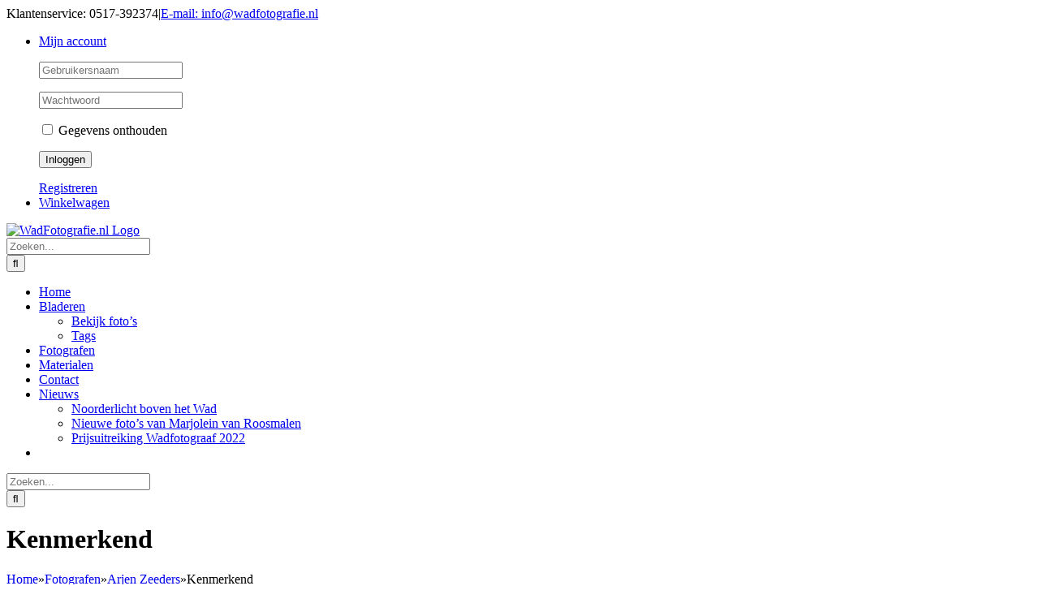

--- FILE ---
content_type: text/html; charset=UTF-8
request_url: https://wadfotografie.nl/product/kenmerkend/
body_size: 20662
content:
<!DOCTYPE html>
<html class="avada-html-layout-wide avada-html-header-position-top avada-has-site-width-percent avada-is-100-percent-template avada-has-site-width-100-percent" lang="nl-NL" prefix="og: http://ogp.me/ns# fb: http://ogp.me/ns/fb#">
<head>
	<meta http-equiv="X-UA-Compatible" content="IE=edge" />
	<meta http-equiv="Content-Type" content="text/html; charset=utf-8"/>
	<meta name="viewport" content="width=device-width, initial-scale=1" />
	<title>Kenmerkend &#8211; WadFotografie.nl</title>
<meta name='robots' content='max-image-preview:large' />
	<style>img:is([sizes="auto" i], [sizes^="auto," i]) { contain-intrinsic-size: 3000px 1500px }</style>
	
            <script data-no-defer="1" data-ezscrex="false" data-cfasync="false" data-pagespeed-no-defer data-cookieconsent="ignore">
                var ctPublicFunctions = {"_ajax_nonce":"84bb892c44","_rest_nonce":"5ca89332b8","_ajax_url":"\/wp-admin\/admin-ajax.php","_rest_url":"https:\/\/wadfotografie.nl\/wp-json\/","data__cookies_type":"native","data__ajax_type":"rest","data__bot_detector_enabled":0,"data__frontend_data_log_enabled":1,"cookiePrefix":"","wprocket_detected":false,"host_url":"wadfotografie.nl","text__ee_click_to_select":"Klik om de hele gegevens te selecteren","text__ee_original_email":"Het origineel is","text__ee_got_it":"Duidelijk","text__ee_blocked":"Geblokkeerd","text__ee_cannot_connect":"Kan geen verbinding maken","text__ee_cannot_decode":"Kan e-mail niet decoderen. Onbekende reden","text__ee_email_decoder":"Cleantalk e-mail decoder","text__ee_wait_for_decoding":"De magie is onderweg, wacht een paar seconden!","text__ee_decoding_process":"Het decoderen van de contactgegevens kost ons nog een paar seconden om te voltooien."}
            </script>
        
            <script data-no-defer="1" data-ezscrex="false" data-cfasync="false" data-pagespeed-no-defer data-cookieconsent="ignore">
                var ctPublic = {"_ajax_nonce":"84bb892c44","settings__forms__check_internal":"0","settings__forms__check_external":"0","settings__forms__force_protection":0,"settings__forms__search_test":"1","settings__data__bot_detector_enabled":0,"settings__sfw__anti_crawler":0,"blog_home":"https:\/\/wadfotografie.nl\/","pixel__setting":"3","pixel__enabled":true,"pixel__url":"https:\/\/moderate10-v4.cleantalk.org\/pixel\/a85408db7819be8448f6a4209ecacd11.gif","data__email_check_before_post":"1","data__email_check_exist_post":1,"data__cookies_type":"native","data__key_is_ok":true,"data__visible_fields_required":true,"wl_brandname":"Anti-Spam by CleanTalk","wl_brandname_short":"CleanTalk","ct_checkjs_key":"9facf06d73c2131df816144b5240a31594207cb169f3245b7ac6fd39719a7dfa","emailEncoderPassKey":"ca0d8e2fb520566322f7492b9de9c3e4","bot_detector_forms_excluded":"W10=","advancedCacheExists":false,"varnishCacheExists":false,"wc_ajax_add_to_cart":true}
            </script>
        <script>window._wca = window._wca || [];</script>
<link rel='dns-prefetch' href='//stats.wp.com' />
<link rel='dns-prefetch' href='//v0.wordpress.com' />
<link rel='preconnect' href='//c0.wp.com' />
<link rel="alternate" type="application/rss+xml" title="WadFotografie.nl &raquo; feed" href="https://wadfotografie.nl/feed/" />
<link rel="alternate" type="application/rss+xml" title="WadFotografie.nl &raquo; reacties feed" href="https://wadfotografie.nl/comments/feed/" />
					<link rel="shortcut icon" href="https://wadfotografie.nl/wp-content/uploads/2019/05/favicon.png" type="image/x-icon" />
		
					<!-- For iPhone -->
			<link rel="apple-touch-icon" href="https://wadfotografie.nl/wp-content/uploads/2019/05/apple-icon.png">
		
					<!-- For iPhone Retina display -->
			<link rel="apple-touch-icon" sizes="180x180" href="https://wadfotografie.nl/wp-content/uploads/2019/05/apple-icon-retina.png">
		
					<!-- For iPad -->
			<link rel="apple-touch-icon" sizes="152x152" href="https://wadfotografie.nl/wp-content/uploads/2019/05/ipad-icon.png">
		
					<!-- For iPad Retina display -->
			<link rel="apple-touch-icon" sizes="167x167" href="https://wadfotografie.nl/wp-content/uploads/2019/05/ipad-icon-retina.png">
		
		
		<meta property="og:title" content="Kenmerkend"/>
		<meta property="og:type" content="article"/>
		<meta property="og:url" content="https://wadfotografie.nl/product/kenmerkend/"/>
		<meta property="og:site_name" content="WadFotografie.nl"/>
		<meta property="og:description" content=""/>

									<meta property="og:image" content="https://wadfotografie.nl/wp-content/uploads/2020/05/kenmerkend-arjen-zeeders-wadfotografie.jpg"/>
							<script type="text/javascript">
/* <![CDATA[ */
window._wpemojiSettings = {"baseUrl":"https:\/\/s.w.org\/images\/core\/emoji\/16.0.1\/72x72\/","ext":".png","svgUrl":"https:\/\/s.w.org\/images\/core\/emoji\/16.0.1\/svg\/","svgExt":".svg","source":{"concatemoji":"https:\/\/wadfotografie.nl\/wp-includes\/js\/wp-emoji-release.min.js?ver=6.8.3"}};
/*! This file is auto-generated */
!function(s,n){var o,i,e;function c(e){try{var t={supportTests:e,timestamp:(new Date).valueOf()};sessionStorage.setItem(o,JSON.stringify(t))}catch(e){}}function p(e,t,n){e.clearRect(0,0,e.canvas.width,e.canvas.height),e.fillText(t,0,0);var t=new Uint32Array(e.getImageData(0,0,e.canvas.width,e.canvas.height).data),a=(e.clearRect(0,0,e.canvas.width,e.canvas.height),e.fillText(n,0,0),new Uint32Array(e.getImageData(0,0,e.canvas.width,e.canvas.height).data));return t.every(function(e,t){return e===a[t]})}function u(e,t){e.clearRect(0,0,e.canvas.width,e.canvas.height),e.fillText(t,0,0);for(var n=e.getImageData(16,16,1,1),a=0;a<n.data.length;a++)if(0!==n.data[a])return!1;return!0}function f(e,t,n,a){switch(t){case"flag":return n(e,"\ud83c\udff3\ufe0f\u200d\u26a7\ufe0f","\ud83c\udff3\ufe0f\u200b\u26a7\ufe0f")?!1:!n(e,"\ud83c\udde8\ud83c\uddf6","\ud83c\udde8\u200b\ud83c\uddf6")&&!n(e,"\ud83c\udff4\udb40\udc67\udb40\udc62\udb40\udc65\udb40\udc6e\udb40\udc67\udb40\udc7f","\ud83c\udff4\u200b\udb40\udc67\u200b\udb40\udc62\u200b\udb40\udc65\u200b\udb40\udc6e\u200b\udb40\udc67\u200b\udb40\udc7f");case"emoji":return!a(e,"\ud83e\udedf")}return!1}function g(e,t,n,a){var r="undefined"!=typeof WorkerGlobalScope&&self instanceof WorkerGlobalScope?new OffscreenCanvas(300,150):s.createElement("canvas"),o=r.getContext("2d",{willReadFrequently:!0}),i=(o.textBaseline="top",o.font="600 32px Arial",{});return e.forEach(function(e){i[e]=t(o,e,n,a)}),i}function t(e){var t=s.createElement("script");t.src=e,t.defer=!0,s.head.appendChild(t)}"undefined"!=typeof Promise&&(o="wpEmojiSettingsSupports",i=["flag","emoji"],n.supports={everything:!0,everythingExceptFlag:!0},e=new Promise(function(e){s.addEventListener("DOMContentLoaded",e,{once:!0})}),new Promise(function(t){var n=function(){try{var e=JSON.parse(sessionStorage.getItem(o));if("object"==typeof e&&"number"==typeof e.timestamp&&(new Date).valueOf()<e.timestamp+604800&&"object"==typeof e.supportTests)return e.supportTests}catch(e){}return null}();if(!n){if("undefined"!=typeof Worker&&"undefined"!=typeof OffscreenCanvas&&"undefined"!=typeof URL&&URL.createObjectURL&&"undefined"!=typeof Blob)try{var e="postMessage("+g.toString()+"("+[JSON.stringify(i),f.toString(),p.toString(),u.toString()].join(",")+"));",a=new Blob([e],{type:"text/javascript"}),r=new Worker(URL.createObjectURL(a),{name:"wpTestEmojiSupports"});return void(r.onmessage=function(e){c(n=e.data),r.terminate(),t(n)})}catch(e){}c(n=g(i,f,p,u))}t(n)}).then(function(e){for(var t in e)n.supports[t]=e[t],n.supports.everything=n.supports.everything&&n.supports[t],"flag"!==t&&(n.supports.everythingExceptFlag=n.supports.everythingExceptFlag&&n.supports[t]);n.supports.everythingExceptFlag=n.supports.everythingExceptFlag&&!n.supports.flag,n.DOMReady=!1,n.readyCallback=function(){n.DOMReady=!0}}).then(function(){return e}).then(function(){var e;n.supports.everything||(n.readyCallback(),(e=n.source||{}).concatemoji?t(e.concatemoji):e.wpemoji&&e.twemoji&&(t(e.twemoji),t(e.wpemoji)))}))}((window,document),window._wpemojiSettings);
/* ]]> */
</script>

<style id='wp-emoji-styles-inline-css' type='text/css'>

	img.wp-smiley, img.emoji {
		display: inline !important;
		border: none !important;
		box-shadow: none !important;
		height: 1em !important;
		width: 1em !important;
		margin: 0 0.07em !important;
		vertical-align: -0.1em !important;
		background: none !important;
		padding: 0 !important;
	}
</style>
<style id='classic-theme-styles-inline-css' type='text/css'>
/*! This file is auto-generated */
.wp-block-button__link{color:#fff;background-color:#32373c;border-radius:9999px;box-shadow:none;text-decoration:none;padding:calc(.667em + 2px) calc(1.333em + 2px);font-size:1.125em}.wp-block-file__button{background:#32373c;color:#fff;text-decoration:none}
</style>
<link rel='stylesheet' id='mediaelement-css' href='https://c0.wp.com/c/6.8.3/wp-includes/js/mediaelement/mediaelementplayer-legacy.min.css' type='text/css' media='all' />
<link rel='stylesheet' id='wp-mediaelement-css' href='https://c0.wp.com/c/6.8.3/wp-includes/js/mediaelement/wp-mediaelement.min.css' type='text/css' media='all' />
<style id='jetpack-sharing-buttons-style-inline-css' type='text/css'>
.jetpack-sharing-buttons__services-list{display:flex;flex-direction:row;flex-wrap:wrap;gap:0;list-style-type:none;margin:5px;padding:0}.jetpack-sharing-buttons__services-list.has-small-icon-size{font-size:12px}.jetpack-sharing-buttons__services-list.has-normal-icon-size{font-size:16px}.jetpack-sharing-buttons__services-list.has-large-icon-size{font-size:24px}.jetpack-sharing-buttons__services-list.has-huge-icon-size{font-size:36px}@media print{.jetpack-sharing-buttons__services-list{display:none!important}}.editor-styles-wrapper .wp-block-jetpack-sharing-buttons{gap:0;padding-inline-start:0}ul.jetpack-sharing-buttons__services-list.has-background{padding:1.25em 2.375em}
</style>
<style id='global-styles-inline-css' type='text/css'>
:root{--wp--preset--aspect-ratio--square: 1;--wp--preset--aspect-ratio--4-3: 4/3;--wp--preset--aspect-ratio--3-4: 3/4;--wp--preset--aspect-ratio--3-2: 3/2;--wp--preset--aspect-ratio--2-3: 2/3;--wp--preset--aspect-ratio--16-9: 16/9;--wp--preset--aspect-ratio--9-16: 9/16;--wp--preset--color--black: #000000;--wp--preset--color--cyan-bluish-gray: #abb8c3;--wp--preset--color--white: #ffffff;--wp--preset--color--pale-pink: #f78da7;--wp--preset--color--vivid-red: #cf2e2e;--wp--preset--color--luminous-vivid-orange: #ff6900;--wp--preset--color--luminous-vivid-amber: #fcb900;--wp--preset--color--light-green-cyan: #7bdcb5;--wp--preset--color--vivid-green-cyan: #00d084;--wp--preset--color--pale-cyan-blue: #8ed1fc;--wp--preset--color--vivid-cyan-blue: #0693e3;--wp--preset--color--vivid-purple: #9b51e0;--wp--preset--gradient--vivid-cyan-blue-to-vivid-purple: linear-gradient(135deg,rgba(6,147,227,1) 0%,rgb(155,81,224) 100%);--wp--preset--gradient--light-green-cyan-to-vivid-green-cyan: linear-gradient(135deg,rgb(122,220,180) 0%,rgb(0,208,130) 100%);--wp--preset--gradient--luminous-vivid-amber-to-luminous-vivid-orange: linear-gradient(135deg,rgba(252,185,0,1) 0%,rgba(255,105,0,1) 100%);--wp--preset--gradient--luminous-vivid-orange-to-vivid-red: linear-gradient(135deg,rgba(255,105,0,1) 0%,rgb(207,46,46) 100%);--wp--preset--gradient--very-light-gray-to-cyan-bluish-gray: linear-gradient(135deg,rgb(238,238,238) 0%,rgb(169,184,195) 100%);--wp--preset--gradient--cool-to-warm-spectrum: linear-gradient(135deg,rgb(74,234,220) 0%,rgb(151,120,209) 20%,rgb(207,42,186) 40%,rgb(238,44,130) 60%,rgb(251,105,98) 80%,rgb(254,248,76) 100%);--wp--preset--gradient--blush-light-purple: linear-gradient(135deg,rgb(255,206,236) 0%,rgb(152,150,240) 100%);--wp--preset--gradient--blush-bordeaux: linear-gradient(135deg,rgb(254,205,165) 0%,rgb(254,45,45) 50%,rgb(107,0,62) 100%);--wp--preset--gradient--luminous-dusk: linear-gradient(135deg,rgb(255,203,112) 0%,rgb(199,81,192) 50%,rgb(65,88,208) 100%);--wp--preset--gradient--pale-ocean: linear-gradient(135deg,rgb(255,245,203) 0%,rgb(182,227,212) 50%,rgb(51,167,181) 100%);--wp--preset--gradient--electric-grass: linear-gradient(135deg,rgb(202,248,128) 0%,rgb(113,206,126) 100%);--wp--preset--gradient--midnight: linear-gradient(135deg,rgb(2,3,129) 0%,rgb(40,116,252) 100%);--wp--preset--font-size--small: 15px;--wp--preset--font-size--medium: 20px;--wp--preset--font-size--large: 30px;--wp--preset--font-size--x-large: 42px;--wp--preset--font-size--normal: 20px;--wp--preset--font-size--xlarge: 40px;--wp--preset--font-size--huge: 60px;--wp--preset--font-family--inter: "Inter", sans-serif;--wp--preset--font-family--cardo: Cardo;--wp--preset--spacing--20: 0.44rem;--wp--preset--spacing--30: 0.67rem;--wp--preset--spacing--40: 1rem;--wp--preset--spacing--50: 1.5rem;--wp--preset--spacing--60: 2.25rem;--wp--preset--spacing--70: 3.38rem;--wp--preset--spacing--80: 5.06rem;--wp--preset--shadow--natural: 6px 6px 9px rgba(0, 0, 0, 0.2);--wp--preset--shadow--deep: 12px 12px 50px rgba(0, 0, 0, 0.4);--wp--preset--shadow--sharp: 6px 6px 0px rgba(0, 0, 0, 0.2);--wp--preset--shadow--outlined: 6px 6px 0px -3px rgba(255, 255, 255, 1), 6px 6px rgba(0, 0, 0, 1);--wp--preset--shadow--crisp: 6px 6px 0px rgba(0, 0, 0, 1);}:where(.is-layout-flex){gap: 0.5em;}:where(.is-layout-grid){gap: 0.5em;}body .is-layout-flex{display: flex;}.is-layout-flex{flex-wrap: wrap;align-items: center;}.is-layout-flex > :is(*, div){margin: 0;}body .is-layout-grid{display: grid;}.is-layout-grid > :is(*, div){margin: 0;}:where(.wp-block-columns.is-layout-flex){gap: 2em;}:where(.wp-block-columns.is-layout-grid){gap: 2em;}:where(.wp-block-post-template.is-layout-flex){gap: 1.25em;}:where(.wp-block-post-template.is-layout-grid){gap: 1.25em;}.has-black-color{color: var(--wp--preset--color--black) !important;}.has-cyan-bluish-gray-color{color: var(--wp--preset--color--cyan-bluish-gray) !important;}.has-white-color{color: var(--wp--preset--color--white) !important;}.has-pale-pink-color{color: var(--wp--preset--color--pale-pink) !important;}.has-vivid-red-color{color: var(--wp--preset--color--vivid-red) !important;}.has-luminous-vivid-orange-color{color: var(--wp--preset--color--luminous-vivid-orange) !important;}.has-luminous-vivid-amber-color{color: var(--wp--preset--color--luminous-vivid-amber) !important;}.has-light-green-cyan-color{color: var(--wp--preset--color--light-green-cyan) !important;}.has-vivid-green-cyan-color{color: var(--wp--preset--color--vivid-green-cyan) !important;}.has-pale-cyan-blue-color{color: var(--wp--preset--color--pale-cyan-blue) !important;}.has-vivid-cyan-blue-color{color: var(--wp--preset--color--vivid-cyan-blue) !important;}.has-vivid-purple-color{color: var(--wp--preset--color--vivid-purple) !important;}.has-black-background-color{background-color: var(--wp--preset--color--black) !important;}.has-cyan-bluish-gray-background-color{background-color: var(--wp--preset--color--cyan-bluish-gray) !important;}.has-white-background-color{background-color: var(--wp--preset--color--white) !important;}.has-pale-pink-background-color{background-color: var(--wp--preset--color--pale-pink) !important;}.has-vivid-red-background-color{background-color: var(--wp--preset--color--vivid-red) !important;}.has-luminous-vivid-orange-background-color{background-color: var(--wp--preset--color--luminous-vivid-orange) !important;}.has-luminous-vivid-amber-background-color{background-color: var(--wp--preset--color--luminous-vivid-amber) !important;}.has-light-green-cyan-background-color{background-color: var(--wp--preset--color--light-green-cyan) !important;}.has-vivid-green-cyan-background-color{background-color: var(--wp--preset--color--vivid-green-cyan) !important;}.has-pale-cyan-blue-background-color{background-color: var(--wp--preset--color--pale-cyan-blue) !important;}.has-vivid-cyan-blue-background-color{background-color: var(--wp--preset--color--vivid-cyan-blue) !important;}.has-vivid-purple-background-color{background-color: var(--wp--preset--color--vivid-purple) !important;}.has-black-border-color{border-color: var(--wp--preset--color--black) !important;}.has-cyan-bluish-gray-border-color{border-color: var(--wp--preset--color--cyan-bluish-gray) !important;}.has-white-border-color{border-color: var(--wp--preset--color--white) !important;}.has-pale-pink-border-color{border-color: var(--wp--preset--color--pale-pink) !important;}.has-vivid-red-border-color{border-color: var(--wp--preset--color--vivid-red) !important;}.has-luminous-vivid-orange-border-color{border-color: var(--wp--preset--color--luminous-vivid-orange) !important;}.has-luminous-vivid-amber-border-color{border-color: var(--wp--preset--color--luminous-vivid-amber) !important;}.has-light-green-cyan-border-color{border-color: var(--wp--preset--color--light-green-cyan) !important;}.has-vivid-green-cyan-border-color{border-color: var(--wp--preset--color--vivid-green-cyan) !important;}.has-pale-cyan-blue-border-color{border-color: var(--wp--preset--color--pale-cyan-blue) !important;}.has-vivid-cyan-blue-border-color{border-color: var(--wp--preset--color--vivid-cyan-blue) !important;}.has-vivid-purple-border-color{border-color: var(--wp--preset--color--vivid-purple) !important;}.has-vivid-cyan-blue-to-vivid-purple-gradient-background{background: var(--wp--preset--gradient--vivid-cyan-blue-to-vivid-purple) !important;}.has-light-green-cyan-to-vivid-green-cyan-gradient-background{background: var(--wp--preset--gradient--light-green-cyan-to-vivid-green-cyan) !important;}.has-luminous-vivid-amber-to-luminous-vivid-orange-gradient-background{background: var(--wp--preset--gradient--luminous-vivid-amber-to-luminous-vivid-orange) !important;}.has-luminous-vivid-orange-to-vivid-red-gradient-background{background: var(--wp--preset--gradient--luminous-vivid-orange-to-vivid-red) !important;}.has-very-light-gray-to-cyan-bluish-gray-gradient-background{background: var(--wp--preset--gradient--very-light-gray-to-cyan-bluish-gray) !important;}.has-cool-to-warm-spectrum-gradient-background{background: var(--wp--preset--gradient--cool-to-warm-spectrum) !important;}.has-blush-light-purple-gradient-background{background: var(--wp--preset--gradient--blush-light-purple) !important;}.has-blush-bordeaux-gradient-background{background: var(--wp--preset--gradient--blush-bordeaux) !important;}.has-luminous-dusk-gradient-background{background: var(--wp--preset--gradient--luminous-dusk) !important;}.has-pale-ocean-gradient-background{background: var(--wp--preset--gradient--pale-ocean) !important;}.has-electric-grass-gradient-background{background: var(--wp--preset--gradient--electric-grass) !important;}.has-midnight-gradient-background{background: var(--wp--preset--gradient--midnight) !important;}.has-small-font-size{font-size: var(--wp--preset--font-size--small) !important;}.has-medium-font-size{font-size: var(--wp--preset--font-size--medium) !important;}.has-large-font-size{font-size: var(--wp--preset--font-size--large) !important;}.has-x-large-font-size{font-size: var(--wp--preset--font-size--x-large) !important;}
:where(.wp-block-post-template.is-layout-flex){gap: 1.25em;}:where(.wp-block-post-template.is-layout-grid){gap: 1.25em;}
:where(.wp-block-columns.is-layout-flex){gap: 2em;}:where(.wp-block-columns.is-layout-grid){gap: 2em;}
:root :where(.wp-block-pullquote){font-size: 1.5em;line-height: 1.6;}
</style>
<link rel='stylesheet' id='cleantalk-public-css-css' href='https://wadfotografie.nl/wp-content/plugins/cleantalk-spam-protect/css/cleantalk-public.min.css?ver=6.55_1746787080' type='text/css' media='all' />
<link rel='stylesheet' id='cleantalk-email-decoder-css-css' href='https://wadfotografie.nl/wp-content/plugins/cleantalk-spam-protect/css/cleantalk-email-decoder.min.css?ver=6.55_1746787080' type='text/css' media='all' />
<link rel='stylesheet' id='contact-form-7-css' href='https://wadfotografie.nl/wp-content/plugins/contact-form-7/includes/css/styles.css?ver=6.0.6' type='text/css' media='all' />
<style id='woocommerce-inline-inline-css' type='text/css'>
.woocommerce form .form-row .required { visibility: visible; }
</style>
<link rel='stylesheet' id='wccf-field-styles-css' href='https://wadfotografie.nl/wp-content/plugins/woocommerce-custom-fields/assets/css/fields.css?ver=2.2.5' type='text/css' media='all' />
<link rel='stylesheet' id='wccf-jquery-ui-frontend-styles-css' href='https://wadfotografie.nl/wp-content/plugins/woocommerce-custom-fields/assets/jquery-ui/jquery-ui-frontend.min.css?ver=1.11.4' type='text/css' media='all' />
<link rel='stylesheet' id='wccf-frontend-styles-css' href='https://wadfotografie.nl/wp-content/plugins/woocommerce-custom-fields/assets/css/frontend.css?ver=2.2.5' type='text/css' media='all' />
<link rel='stylesheet' id='brands-styles-css' href='https://c0.wp.com/p/woocommerce/9.6.3/assets/css/brands.css' type='text/css' media='all' />
<link rel='stylesheet' id='parent-style-css' href='https://wadfotografie.nl/wp-content/themes/Avada/style.css?ver=6.8.3' type='text/css' media='all' />
<link rel='stylesheet' id='fusion-dynamic-css-css' href='https://wadfotografie.nl/wp-content/uploads/fusion-styles/63b618494475f5b41381cf135fb66750.min.css?ver=3.4.1' type='text/css' media='all' />
<script type="text/template" id="tmpl-variation-template">
	<div class="woocommerce-variation-description">{{{ data.variation.variation_description }}}</div>
	<div class="woocommerce-variation-price">{{{ data.variation.price_html }}}</div>
	<div class="woocommerce-variation-availability">{{{ data.variation.availability_html }}}</div>
</script>
<script type="text/template" id="tmpl-unavailable-variation-template">
	<p role="alert">Dit product is niet beschikbaar. Kies een andere combinatie.</p>
</script>
<script type="text/javascript" src="https://wadfotografie.nl/wp-content/plugins/cleantalk-spam-protect/js/apbct-public-bundle.min.js?ver=6.55_1746787080" id="apbct-public-bundle-js-js"></script>
<script type="text/javascript" id="image-watermark-no-right-click-js-before">
/* <![CDATA[ */
var iwArgsNoRightClick = {"rightclick":"Y","draganddrop":"Y"};
/* ]]> */
</script>
<script type="text/javascript" src="https://wadfotografie.nl/wp-content/plugins/image-watermark/js/no-right-click.js?ver=1.8.0" id="image-watermark-no-right-click-js"></script>
<script type="text/javascript" src="https://c0.wp.com/c/6.8.3/wp-includes/js/jquery/jquery.min.js" id="jquery-core-js"></script>
<script type="text/javascript" src="https://c0.wp.com/c/6.8.3/wp-includes/js/jquery/jquery-migrate.min.js" id="jquery-migrate-js"></script>
<script type="text/javascript" src="https://c0.wp.com/p/woocommerce/9.6.3/assets/js/jquery-blockui/jquery.blockUI.min.js" id="jquery-blockui-js" defer="defer" data-wp-strategy="defer"></script>
<script type="text/javascript" id="wc-add-to-cart-js-extra">
/* <![CDATA[ */
var wc_add_to_cart_params = {"ajax_url":"\/wp-admin\/admin-ajax.php","wc_ajax_url":"\/?wc-ajax=%%endpoint%%","i18n_view_cart":"Bekijk winkelwagen","cart_url":"https:\/\/wadfotografie.nl\/winkelmand\/","is_cart":"","cart_redirect_after_add":"no"};
/* ]]> */
</script>
<script type="text/javascript" src="https://c0.wp.com/p/woocommerce/9.6.3/assets/js/frontend/add-to-cart.min.js" id="wc-add-to-cart-js" defer="defer" data-wp-strategy="defer"></script>
<script type="text/javascript" src="https://c0.wp.com/p/woocommerce/9.6.3/assets/js/zoom/jquery.zoom.min.js" id="zoom-js" defer="defer" data-wp-strategy="defer"></script>
<script type="text/javascript" id="wc-single-product-js-extra">
/* <![CDATA[ */
var wc_single_product_params = {"i18n_required_rating_text":"Selecteer een waardering","i18n_product_gallery_trigger_text":"Afbeeldinggalerij in volledig scherm bekijken","review_rating_required":"yes","flexslider":{"rtl":false,"animation":"slide","smoothHeight":true,"directionNav":true,"controlNav":"thumbnails","slideshow":false,"animationSpeed":500,"animationLoop":false,"allowOneSlide":false},"zoom_enabled":"1","zoom_options":[],"photoswipe_enabled":"","photoswipe_options":{"shareEl":false,"closeOnScroll":false,"history":false,"hideAnimationDuration":0,"showAnimationDuration":0},"flexslider_enabled":"1"};
/* ]]> */
</script>
<script type="text/javascript" src="https://c0.wp.com/p/woocommerce/9.6.3/assets/js/frontend/single-product.min.js" id="wc-single-product-js" defer="defer" data-wp-strategy="defer"></script>
<script type="text/javascript" src="https://c0.wp.com/p/woocommerce/9.6.3/assets/js/js-cookie/js.cookie.min.js" id="js-cookie-js" defer="defer" data-wp-strategy="defer"></script>
<script type="text/javascript" id="woocommerce-js-extra">
/* <![CDATA[ */
var woocommerce_params = {"ajax_url":"\/wp-admin\/admin-ajax.php","wc_ajax_url":"\/?wc-ajax=%%endpoint%%"};
/* ]]> */
</script>
<script type="text/javascript" src="https://c0.wp.com/p/woocommerce/9.6.3/assets/js/frontend/woocommerce.min.js" id="woocommerce-js" defer="defer" data-wp-strategy="defer"></script>
<script type="text/javascript" src="https://stats.wp.com/s-202604.js" id="woocommerce-analytics-js" defer="defer" data-wp-strategy="defer"></script>
<script type="text/javascript" src="https://c0.wp.com/c/6.8.3/wp-includes/js/underscore.min.js" id="underscore-js"></script>
<script type="text/javascript" id="wp-util-js-extra">
/* <![CDATA[ */
var _wpUtilSettings = {"ajax":{"url":"\/wp-admin\/admin-ajax.php"}};
/* ]]> */
</script>
<script type="text/javascript" src="https://c0.wp.com/c/6.8.3/wp-includes/js/wp-util.min.js" id="wp-util-js"></script>
<script type="text/javascript" id="wc-add-to-cart-variation-js-extra">
/* <![CDATA[ */
var wc_add_to_cart_variation_params = {"wc_ajax_url":"\/?wc-ajax=%%endpoint%%","i18n_no_matching_variations_text":"Geen producten gevonden. Kies een andere combinatie.","i18n_make_a_selection_text":"Selecteer eerst product-opties alvorens dit product in de winkelwagen te plaatsen.","i18n_unavailable_text":"Dit product is niet beschikbaar. Kies een andere combinatie.","i18n_reset_alert_text":"Je selectie is opnieuw ingesteld. Selecteer eerst product-opties alvorens dit product in de winkelmand te plaatsen."};
/* ]]> */
</script>
<script type="text/javascript" src="https://c0.wp.com/p/woocommerce/9.6.3/assets/js/frontend/add-to-cart-variation.min.js" id="wc-add-to-cart-variation-js" defer="defer" data-wp-strategy="defer"></script>
<link rel="https://api.w.org/" href="https://wadfotografie.nl/wp-json/" /><link rel="alternate" title="JSON" type="application/json" href="https://wadfotografie.nl/wp-json/wp/v2/product/1535" /><link rel="EditURI" type="application/rsd+xml" title="RSD" href="https://wadfotografie.nl/xmlrpc.php?rsd" />
<meta name="generator" content="WordPress 6.8.3" />
<meta name="generator" content="WooCommerce 9.6.3" />
<link rel="canonical" href="https://wadfotografie.nl/product/kenmerkend/" />
<link rel="alternate" title="oEmbed (JSON)" type="application/json+oembed" href="https://wadfotografie.nl/wp-json/oembed/1.0/embed?url=https%3A%2F%2Fwadfotografie.nl%2Fproduct%2Fkenmerkend%2F" />
<link rel="alternate" title="oEmbed (XML)" type="text/xml+oembed" href="https://wadfotografie.nl/wp-json/oembed/1.0/embed?url=https%3A%2F%2Fwadfotografie.nl%2Fproduct%2Fkenmerkend%2F&#038;format=xml" />
	<style>img#wpstats{display:none}</style>
		<style type="text/css" id="css-fb-visibility">@media screen and (max-width: 640px){.fusion-no-small-visibility{display:none !important;}body:not(.fusion-builder-ui-wireframe) .sm-text-align-center{text-align:center !important;}body:not(.fusion-builder-ui-wireframe) .sm-text-align-left{text-align:left !important;}body:not(.fusion-builder-ui-wireframe) .sm-text-align-right{text-align:right !important;}body:not(.fusion-builder-ui-wireframe) .sm-mx-auto{margin-left:auto !important;margin-right:auto !important;}body:not(.fusion-builder-ui-wireframe) .sm-ml-auto{margin-left:auto !important;}body:not(.fusion-builder-ui-wireframe) .sm-mr-auto{margin-right:auto !important;}body:not(.fusion-builder-ui-wireframe) .fusion-absolute-position-small{position:absolute;top:auto;width:100%;}}@media screen and (min-width: 641px) and (max-width: 1024px){.fusion-no-medium-visibility{display:none !important;}body:not(.fusion-builder-ui-wireframe) .md-text-align-center{text-align:center !important;}body:not(.fusion-builder-ui-wireframe) .md-text-align-left{text-align:left !important;}body:not(.fusion-builder-ui-wireframe) .md-text-align-right{text-align:right !important;}body:not(.fusion-builder-ui-wireframe) .md-mx-auto{margin-left:auto !important;margin-right:auto !important;}body:not(.fusion-builder-ui-wireframe) .md-ml-auto{margin-left:auto !important;}body:not(.fusion-builder-ui-wireframe) .md-mr-auto{margin-right:auto !important;}body:not(.fusion-builder-ui-wireframe) .fusion-absolute-position-medium{position:absolute;top:auto;width:100%;}}@media screen and (min-width: 1025px){.fusion-no-large-visibility{display:none !important;}body:not(.fusion-builder-ui-wireframe) .lg-text-align-center{text-align:center !important;}body:not(.fusion-builder-ui-wireframe) .lg-text-align-left{text-align:left !important;}body:not(.fusion-builder-ui-wireframe) .lg-text-align-right{text-align:right !important;}body:not(.fusion-builder-ui-wireframe) .lg-mx-auto{margin-left:auto !important;margin-right:auto !important;}body:not(.fusion-builder-ui-wireframe) .lg-ml-auto{margin-left:auto !important;}body:not(.fusion-builder-ui-wireframe) .lg-mr-auto{margin-right:auto !important;}body:not(.fusion-builder-ui-wireframe) .fusion-absolute-position-large{position:absolute;top:auto;width:100%;}}</style>	<noscript><style>.woocommerce-product-gallery{ opacity: 1 !important; }</style></noscript>
	
<!-- Jetpack Open Graph Tags -->
<meta property="og:type" content="article" />
<meta property="og:title" content="Kenmerkend" />
<meta property="og:url" content="https://wadfotografie.nl/product/kenmerkend/" />
<meta property="og:description" content="Bezoek het bericht voor meer." />
<meta property="article:published_time" content="2020-05-02T15:05:21+00:00" />
<meta property="article:modified_time" content="2025-02-11T11:29:02+00:00" />
<meta property="og:site_name" content="WadFotografie.nl" />
<meta property="og:image" content="https://wadfotografie.nl/wp-content/uploads/2020/05/kenmerkend-arjen-zeeders-wadfotografie.jpg" />
<meta property="og:image:width" content="1000" />
<meta property="og:image:height" content="667" />
<meta property="og:image:alt" content="" />
<meta property="og:locale" content="nl_NL" />
<meta name="twitter:text:title" content="Kenmerkend" />
<meta name="twitter:image" content="https://wadfotografie.nl/wp-content/uploads/2020/05/kenmerkend-arjen-zeeders-wadfotografie.jpg?w=640" />
<meta name="twitter:card" content="summary_large_image" />
<meta name="twitter:description" content="Bezoek het bericht voor meer." />

<!-- End Jetpack Open Graph Tags -->
<style class='wp-fonts-local' type='text/css'>
@font-face{font-family:Inter;font-style:normal;font-weight:300 900;font-display:fallback;src:url('https://wadfotografie.nl/wp-content/plugins/woocommerce/assets/fonts/Inter-VariableFont_slnt,wght.woff2') format('woff2');font-stretch:normal;}
@font-face{font-family:Cardo;font-style:normal;font-weight:400;font-display:fallback;src:url('https://wadfotografie.nl/wp-content/plugins/woocommerce/assets/fonts/cardo_normal_400.woff2') format('woff2');}
</style>
		<script type="text/javascript">
			var doc = document.documentElement;
			doc.setAttribute( 'data-useragent', navigator.userAgent );
		</script>
		
	</head>

<body data-rsssl=1 class="wp-singular product-template-default single single-product postid-1535 wp-theme-Avada wp-child-theme-Avada-child theme-Avada woocommerce woocommerce-page woocommerce-no-js fusion-image-hovers fusion-pagination-sizing fusion-button_size-large fusion-button_type-flat fusion-button_span-no avada-image-rollover-circle-no avada-image-rollover-yes avada-image-rollover-direction-fade fusion-body ltr no-tablet-sticky-header no-mobile-sticky-header no-mobile-slidingbar no-mobile-totop avada-has-rev-slider-styles fusion-disable-outline fusion-sub-menu-fade mobile-logo-pos-left layout-wide-mode avada-has-boxed-modal-shadow-none layout-scroll-offset-full avada-has-zero-margin-offset-top fusion-top-header menu-text-align-center fusion-woo-product-design-clean fusion-woo-shop-page-columns-4 fusion-woo-related-columns-4 fusion-woo-archive-page-columns-5 fusion-woocommerce-equal-heights avada-has-woo-gallery-disabled woo-tabs-horizontal woo-sale-badge-circle woo-outofstock-badge-top_bar mobile-menu-design-modern fusion-show-pagination-text fusion-header-layout-v3 avada-responsive avada-footer-fx-sticky avada-menu-highlight-style-background fusion-search-form-classic fusion-main-menu-search-overlay fusion-avatar-square avada-dropdown-styles avada-blog-layout-large avada-blog-archive-layout-large avada-header-shadow-no avada-menu-icon-position-left avada-has-megamenu-shadow avada-has-mainmenu-dropdown-divider avada-has-header-100-width avada-has-pagetitle-100-width avada-has-pagetitle-bg-full avada-has-pagetitle-bg-parallax avada-has-mobile-menu-search avada-has-main-nav-search-icon avada-has-100-footer avada-has-breadcrumb-mobile-hidden avada-has-titlebar-bar_and_content avada-has-pagination-padding avada-flyout-menu-direction-fade avada-ec-views-v1" >
		<a class="skip-link screen-reader-text" href="#content">Ga naar inhoud</a>

	<div id="boxed-wrapper">
		<div class="fusion-sides-frame"></div>
		<div id="wrapper" class="fusion-wrapper">
			<div id="home" style="position:relative;top:-1px;"></div>
			
				
			<header class="fusion-header-wrapper">
				<div class="fusion-header-v3 fusion-logo-alignment fusion-logo-left fusion-sticky-menu- fusion-sticky-logo- fusion-mobile-logo-  fusion-mobile-menu-design-modern">
					
<div class="fusion-secondary-header">
	<div class="fusion-row">
					<div class="fusion-alignleft">
				<div class="fusion-contact-info"><span class="fusion-contact-info-phone-number">Klantenservice: 0517-392374</span><span class="fusion-header-separator">|</span><span class="fusion-contact-info-email-address"><a href="mailto:E&#45;mai&#108;&#58;&#32;&#105;&#110;&#102;&#111;&#64;w&#97;df&#111;togr&#97;f&#105;&#101;.n&#108;">E&#45;mai&#108;&#58;&#32;&#105;&#110;&#102;&#111;&#64;w&#97;df&#111;togr&#97;f&#105;&#101;.n&#108;</a></span></div>			</div>
							<div class="fusion-alignright">
				<nav class="fusion-secondary-menu" role="navigation" aria-label="Secondary Menu"><ul id="menu-shop-menu" class="menu"><li class="menu-item fusion-dropdown-menu menu-item-has-children fusion-custom-menu-item fusion-menu-login-box"><a href="https://wadfotografie.nl/mijn-account/" aria-haspopup="true" class="fusion-background-highlight"><span class="menu-text">Mijn account</span><span class="fusion-caret"><i class="fusion-dropdown-indicator"></i></span></a><div class="fusion-custom-menu-item-contents"><form action="https://wadfotografie.nl/wp-login.php" name="loginform" method="post"><p><input type="text" class="input-text" name="log" id="username" value="" placeholder="Gebruikersnaam" /></p><p><input type="password" class="input-text" name="pwd" id="password" value="" placeholder="Wachtwoord" /></p><p class="fusion-remember-checkbox"><label for="fusion-menu-login-box-rememberme"><input name="rememberme" type="checkbox" id="fusion-menu-login-box-rememberme" value="forever"> Gegevens onthouden</label></p><input type="hidden" name="fusion_woo_login_box" value="true" /><p class="fusion-login-box-submit"><input type="submit" name="wp-submit" id="wp-submit" class="button button-small default comment-submit" value="Inloggen"><input type="hidden" name="redirect" value=""></p></form><a class="fusion-menu-login-box-register" href="https://wadfotografie.nl/mijn-account/" title="Registreren">Registreren</a></div></li><li class="fusion-custom-menu-item fusion-menu-cart fusion-secondary-menu-cart"><a class="fusion-secondary-menu-icon" href="https://wadfotografie.nl/winkelmand/"><span class="menu-text" aria-label="Toon winkelwagen">Winkelwagen</span></a></li></ul></nav><nav class="fusion-mobile-nav-holder fusion-mobile-menu-text-align-left" aria-label="Secondary Mobile Menu"></nav>			</div>
			</div>
</div>
<div class="fusion-header-sticky-height"></div>
<div class="fusion-header">
	<div class="fusion-row">
					<div class="fusion-logo" data-margin-top="25px" data-margin-bottom="25px" data-margin-left="0px" data-margin-right="0px">
			<a class="fusion-logo-link"  href="https://wadfotografie.nl/" >

						<!-- standard logo -->
			<img src="https://wadfotografie.nl/wp-content/uploads/2019/04/wadfotografie-logo.png" srcset="https://wadfotografie.nl/wp-content/uploads/2019/04/wadfotografie-logo.png 1x, https://wadfotografie.nl/wp-content/uploads/2019/04/wadfotografie-logo-retina.png 2x" width="219" height="40" style="max-height:40px;height:auto;" alt="WadFotografie.nl Logo" data-retina_logo_url="https://wadfotografie.nl/wp-content/uploads/2019/04/wadfotografie-logo-retina.png" class="fusion-standard-logo" />

			
					</a>
		</div>		<nav class="fusion-main-menu" aria-label="Main Menu"><div class="fusion-overlay-search">		<form role="search" class="searchform fusion-search-form  fusion-search-form-classic" method="get" action="https://wadfotografie.nl/">
			<div class="fusion-search-form-content">

				
				<div class="fusion-search-field search-field">
					<label><span class="screen-reader-text">Zoeken naar:</span>
													<input type="search" value="" name="s" class="s" placeholder="Zoeken..." required aria-required="true" aria-label="Zoeken..."/>
											</label>
				</div>
				<div class="fusion-search-button search-button">
					<input type="submit" class="fusion-search-submit searchsubmit" aria-label="Zoeken" value="&#xf002;" />
									</div>

				
			</div>


			
		<label id="apbct_label_id_29919" class="apbct_special_field"><input
                    class="apbct_special_field apbct__email_id__search_form"
                    name="apbct_email_id__search_form"
                    type="text" size="30" maxlength="200" autocomplete="off"
                    value=""
                /></label><input
                   id="apbct_submit_id__search_form" 
                   class="apbct_special_field apbct__email_id__search_form"
                   name="apbct_submit_id__search_form"  
                   type="submit"
                   size="30"
                   maxlength="200"
                   value="99610"
               /></form>
		<div class="fusion-search-spacer"></div><a href="#" role="button" aria-label="Close Search" class="fusion-close-search"></a></div><ul id="menu-hoofdmenu" class="fusion-menu"><li  id="menu-item-27"  class="menu-item menu-item-type-post_type menu-item-object-page menu-item-home menu-item-27"  data-item-id="27"><a  href="https://wadfotografie.nl/" class="fusion-background-highlight"><span class="menu-text">Home</span></a></li><li  id="menu-item-72"  class="menu-item menu-item-type-post_type menu-item-object-page menu-item-has-children current_page_parent menu-item-72 fusion-dropdown-menu"  data-item-id="72"><a  href="https://wadfotografie.nl/fotos/" class="fusion-background-highlight"><span class="menu-text">Bladeren</span> <span class="fusion-caret"><i class="fusion-dropdown-indicator" aria-hidden="true"></i></span></a><ul class="sub-menu"><li  id="menu-item-217"  class="menu-item menu-item-type-post_type menu-item-object-page current_page_parent menu-item-217 fusion-dropdown-submenu" ><a  href="https://wadfotografie.nl/fotos/" class="fusion-background-highlight"><span>Bekijk foto&#8217;s</span></a></li><li  id="menu-item-809"  class="menu-item menu-item-type-post_type menu-item-object-page menu-item-809 fusion-dropdown-submenu" ><a  href="https://wadfotografie.nl/tags/" class="fusion-background-highlight"><span>Tags</span></a></li></ul></li><li  id="menu-item-212"  class="menu-item menu-item-type-custom menu-item-object-custom menu-item-212"  data-item-id="212"><a  href="https://wadfotografie.nl/product-categorie/fotografen/" class="fusion-background-highlight"><span class="menu-text">Fotografen</span></a></li><li  id="menu-item-84"  class="menu-item menu-item-type-post_type menu-item-object-page menu-item-84"  data-item-id="84"><a  href="https://wadfotografie.nl/materialen/" class="fusion-background-highlight"><span class="menu-text">Materialen</span></a></li><li  id="menu-item-213"  class="menu-item menu-item-type-post_type menu-item-object-page menu-item-213"  data-item-id="213"><a  href="https://wadfotografie.nl/contact/" class="fusion-background-highlight"><span class="menu-text">Contact</span></a></li><li  id="menu-item-1962"  class="menu-item menu-item-type-post_type menu-item-object-page menu-item-has-children menu-item-1962 fusion-dropdown-menu"  data-item-id="1962"><a  href="https://wadfotografie.nl/nieuws/" class="fusion-background-highlight"><span class="menu-text">Nieuws</span> <span class="fusion-caret"><i class="fusion-dropdown-indicator" aria-hidden="true"></i></span></a><ul class="sub-menu"><li  id="menu-item-2047"  class="menu-item menu-item-type-post_type menu-item-object-post menu-item-2047 fusion-dropdown-submenu" ><a  href="https://wadfotografie.nl/2023/03/11/noorderlicht-boven-het-wad/" class="fusion-background-highlight"><span>Noorderlicht boven het Wad</span></a></li><li  id="menu-item-2025"  class="menu-item menu-item-type-post_type menu-item-object-post menu-item-2025 fusion-dropdown-submenu" ><a  href="https://wadfotografie.nl/2023/02/26/nieuwe-fotos-van-marjolein-van-roosmalen/" class="fusion-background-highlight"><span>Nieuwe foto’s van Marjolein van Roosmalen</span></a></li><li  id="menu-item-1963"  class="menu-item menu-item-type-post_type menu-item-object-post menu-item-1963 fusion-dropdown-submenu" ><a  href="https://wadfotografie.nl/2023/02/05/prijsuitreiking-wadfotograaf-2022/" class="fusion-background-highlight"><span>Prijsuitreiking Wadfotograaf 2022</span></a></li></ul></li><li class="fusion-custom-menu-item fusion-main-menu-search fusion-search-overlay"><a class="fusion-main-menu-icon" href="#" aria-label="Zoeken" data-title="Zoeken" title="Zoeken" role="button" aria-expanded="false"></a></li></ul></nav>	<div class="fusion-mobile-menu-icons">
							<a href="#" class="fusion-icon awb-icon-bars" aria-label="Toggle mobile menu" aria-expanded="false"></a>
		
					<a href="#" class="fusion-icon awb-icon-search" aria-label="Toggle mobile search"></a>
		
		
			</div>

<nav class="fusion-mobile-nav-holder fusion-mobile-menu-text-align-left" aria-label="Main Menu Mobile"></nav>

		
<div class="fusion-clearfix"></div>
<div class="fusion-mobile-menu-search">
			<form role="search" class="searchform fusion-search-form  fusion-search-form-classic" method="get" action="https://wadfotografie.nl/">
			<div class="fusion-search-form-content">

				
				<div class="fusion-search-field search-field">
					<label><span class="screen-reader-text">Zoeken naar:</span>
													<input type="search" value="" name="s" class="s" placeholder="Zoeken..." required aria-required="true" aria-label="Zoeken..."/>
											</label>
				</div>
				<div class="fusion-search-button search-button">
					<input type="submit" class="fusion-search-submit searchsubmit" aria-label="Zoeken" value="&#xf002;" />
									</div>

				
			</div>


			
		<label id="apbct_label_id_34704" class="apbct_special_field"><input
                    class="apbct_special_field apbct__email_id__search_form"
                    name="apbct_email_id__search_form"
                    type="text" size="30" maxlength="200" autocomplete="off"
                    value=""
                /></label><input
                   id="apbct_submit_id__search_form" 
                   class="apbct_special_field apbct__email_id__search_form"
                   name="apbct_submit_id__search_form"  
                   type="submit"
                   size="30"
                   maxlength="200"
                   value="41534"
               /></form>
		</div>
			</div>
</div>
				</div>
				<div class="fusion-clearfix"></div>
			</header>
							
						<div id="sliders-container" class="fusion-slider-visibility">
					</div>
				
				
			
			<div class="avada-page-titlebar-wrapper" role="banner">
	<div class="fusion-page-title-bar fusion-page-title-bar-none fusion-page-title-bar-center">
		<div class="fusion-page-title-row">
			<div class="fusion-page-title-wrapper">
				<div class="fusion-page-title-captions">

																							<h1 class="entry-title">Kenmerkend</h1>

											
																		<div class="fusion-page-title-secondary">
								<div class="fusion-breadcrumbs"><span class="fusion-breadcrumb-item"><a href="https://wadfotografie.nl" class="fusion-breadcrumb-link"><span >Home</span></a></span><span class="fusion-breadcrumb-sep">»</span><span class="fusion-breadcrumb-item"><a href="https://wadfotografie.nl/product-categorie/fotografen/" class="fusion-breadcrumb-link"><span >Fotografen</span></a></span><span class="fusion-breadcrumb-sep">»</span><span class="fusion-breadcrumb-item"><a href="https://wadfotografie.nl/product-categorie/fotografen/arjen-zeeders/" class="fusion-breadcrumb-link"><span >Arjen Zeeders</span></a></span><span class="fusion-breadcrumb-sep">»</span><span class="fusion-breadcrumb-item"><span  class="breadcrumb-leaf">Kenmerkend</span></span></div>							</div>
											
				</div>

				
			</div>
		</div>
	</div>
</div>

						<main id="main" class="clearfix width-100 full-bg">
				<div class="fusion-row" style="max-width:100%;">

			<div class="woocommerce-container">
			<section id="content"class="" style="width: 100%;">
		
					
			<div class="woocommerce-notices-wrapper"></div><div id="product-1535" class="product type-product post-1535 status-publish first instock product_cat-arjen-zeeders product_tag-bewolking product_tag-dorp product_tag-haven product_tag-schepen product_tag-terschelling product_tag-wad product_tag-wadden product_tag-weerspiegeling has-post-thumbnail taxable shipping-taxable purchasable product-type-simple product-grid-view">

	<div class="avada-single-product-gallery-wrapper avada-product-images-global avada-product-images-thumbnails-bottom">
<div class="woocommerce-product-gallery woocommerce-product-gallery--with-images woocommerce-product-gallery--columns-4 images avada-product-gallery" data-columns="4" style="opacity: 0; transition: opacity .25s ease-in-out;">
	<div class="woocommerce-product-gallery__wrapper">
		<div data-thumb="https://wadfotografie.nl/wp-content/uploads/2020/05/kenmerkend-arjen-zeeders-wadfotografie-100x100.jpg" data-thumb-alt="Kenmerkend" data-thumb-srcset="https://wadfotografie.nl/wp-content/uploads/2020/05/kenmerkend-arjen-zeeders-wadfotografie-66x66.jpg 66w, https://wadfotografie.nl/wp-content/uploads/2020/05/kenmerkend-arjen-zeeders-wadfotografie-100x100.jpg 100w, https://wadfotografie.nl/wp-content/uploads/2020/05/kenmerkend-arjen-zeeders-wadfotografie-150x150.jpg 150w, https://wadfotografie.nl/wp-content/uploads/2020/05/kenmerkend-arjen-zeeders-wadfotografie-500x500.jpg 500w"  data-thumb-sizes="(max-width: 100px) 100vw, 100px" class="woocommerce-product-gallery__image"><a href="https://wadfotografie.nl/wp-content/uploads/2020/05/kenmerkend-arjen-zeeders-wadfotografie.jpg"><img width="700" height="467" src="https://wadfotografie.nl/wp-content/uploads/2020/05/kenmerkend-arjen-zeeders-wadfotografie-700x467.jpg" class="wp-post-image" alt="Kenmerkend" data-caption="SAMSUNG CSC" data-src="https://wadfotografie.nl/wp-content/uploads/2020/05/kenmerkend-arjen-zeeders-wadfotografie.jpg" data-large_image="https://wadfotografie.nl/wp-content/uploads/2020/05/kenmerkend-arjen-zeeders-wadfotografie.jpg" data-large_image_width="1000" data-large_image_height="667" decoding="async" fetchpriority="high" srcset="https://wadfotografie.nl/wp-content/uploads/2020/05/kenmerkend-arjen-zeeders-wadfotografie-200x133.jpg 200w, https://wadfotografie.nl/wp-content/uploads/2020/05/kenmerkend-arjen-zeeders-wadfotografie-300x200.jpg 300w, https://wadfotografie.nl/wp-content/uploads/2020/05/kenmerkend-arjen-zeeders-wadfotografie-400x267.jpg 400w, https://wadfotografie.nl/wp-content/uploads/2020/05/kenmerkend-arjen-zeeders-wadfotografie-600x400.jpg 600w, https://wadfotografie.nl/wp-content/uploads/2020/05/kenmerkend-arjen-zeeders-wadfotografie-700x467.jpg 700w, https://wadfotografie.nl/wp-content/uploads/2020/05/kenmerkend-arjen-zeeders-wadfotografie-768x512.jpg 768w, https://wadfotografie.nl/wp-content/uploads/2020/05/kenmerkend-arjen-zeeders-wadfotografie-800x534.jpg 800w, https://wadfotografie.nl/wp-content/uploads/2020/05/kenmerkend-arjen-zeeders-wadfotografie.jpg 1000w" sizes="(max-width: 700px) 100vw, 700px" /></a><a class="avada-product-gallery-lightbox-trigger" href="https://wadfotografie.nl/wp-content/uploads/2020/05/kenmerkend-arjen-zeeders-wadfotografie.jpg" data-rel="iLightbox[]" alt="" data-title="SAMSUNG CSC" data-caption="SAMSUNG CSC"></a></div>	</div>
</div>
</div>

	<div class="summary entry-summary">
		<div class="summary-container"><h2 itemprop="name" class="product_title entry-title">Kenmerkend</h2>
<p class="price"></p>
<div class="avada-availability">
	</div>
<div class="product-border fusion-separator sep-double sep-solid"></div>

	
	<form class="cart" action="https://wadfotografie.nl/product/kenmerkend/" method="post" enctype='multipart/form-data'>
		<div id="wccf_product_field_master_container" ><div class="wccf_field_container wccf_field_container_product_field wccf_field_container_select wccf_field_container_product_field_select "><label for="wccf_product_field_formaat"><span class="wccf_label">Formaat</span> <abbr class="required" title="required">*</abbr></label><select  name="wccf[product_field][894]" id="wccf_product_field_formaat" class="wccf wccf_product_field wccf_select wccf_product_field_select" data-wccf-pricing="1" data-wccf-field-id="894" ><option value=""  ></option><option value="20x30"  >20 x 30 cm +&euro;20.00</option><option value="30x45"  >30 x 45 cm +&euro;25.00</option><option value="40x60"  >40 x 60 cm +&euro;35.00</option><option value="50x75"  >50 x 75 cm +&euro;55.00</option><option value="60x90"  >60 x 90 cm +&euro;75.00</option><option value="70x100"  >70 x 100 cm +&euro;95.00</option><option value="80x120"  >80 x 120 cm +&euro;115.00</option><option value="90x135"  >90 x 135 cm +&euro;135.00</option><option value="100x150"  >100 x 150 cm +&euro;155.00</option></select></div><div class="wccf_field_container wccf_field_container_product_field wccf_field_container_select wccf_field_container_product_field_select "><label for="wccf_product_field_materiaal"><span class="wccf_label">Materiaal</span> <abbr class="required" title="required">*</abbr></label><select  name="wccf[product_field][895]" id="wccf_product_field_materiaal" class="wccf wccf_product_field wccf_select wccf_product_field_select" data-wccf-pricing="1" data-wccf-field-id="895" ><option value=""  ></option><option value="fotopapier"  >Fotopapier</option><option value="canvas"  >Canvas +50%</option><option value="forex"  >Forex® (kunststof) +50%</option><option value="aluminium"  >Aluminium +100%</option><option value="dibond"  >Dibond +100%</option><option value="glas"  >Glas +100%</option><option value="hout"  >Hout +100%</option><option value="akoestisch"  >Akoestisch paneel +200%</option><option value="textielframe"  >Textielframe +200%</option></select></div><div class="wccf_field_container wccf_field_container_product_field wccf_field_container_select wccf_field_container_product_field_select " style="display: none;" ><script type="text/javascript" style="display: none;">var wccf_conditions_wccf_product_field_glassoort = {"context":"product_field","conditions":[{"type":"custom_field_other_custom_field","custom_field_other_custom_field_method":"equals","other_field_id":895,"text":"glas"}]};</script><label for="wccf_product_field_glassoort"><span class="wccf_label">Glassoort</span> <abbr class="required" title="required">*</abbr></label><select  name="wccf[product_field][896]" id="wccf_product_field_glassoort" class="wccf wccf_product_field wccf_select wccf_product_field_select" data-wccf-field-id="896" ><option value=""  ></option><option value="doorzichtig"  >Doorzichtig (witte delen in foto zijn doorzichtig)</option><option value="ondoorzichtig"  >Ondoorzichtig</option></select></div><div class="wccf_field_container wccf_field_container_product_field wccf_field_container_select wccf_field_container_product_field_select " style="display: none;" ><script type="text/javascript" style="display: none;">var wccf_conditions_wccf_product_field_plankrichting = {"context":"product_field","conditions":[{"type":"custom_field_other_custom_field","custom_field_other_custom_field_method":"equals","other_field_id":895,"text":"hout"}]};</script><label for="wccf_product_field_plankrichting"><span class="wccf_label">Plankrichting</span> <abbr class="required" title="required">*</abbr></label><select  name="wccf[product_field][897]" id="wccf_product_field_plankrichting" class="wccf wccf_product_field wccf_select wccf_product_field_select" data-wccf-field-id="897" ><option value=""  ></option><option value="horizontaal"  >Horizontaal</option><option value="verticaal"  >Verticaal</option></select></div><div class="wccf_field_container wccf_field_container_product_field wccf_field_container_select wccf_field_container_product_field_select " style="display: none;" ><script type="text/javascript" style="display: none;">var wccf_conditions_wccf_product_field_papiersoort = {"context":"product_field","conditions":[{"type":"custom_field_other_custom_field","custom_field_other_custom_field_method":"equals","other_field_id":895,"text":"fotopapier"}]};</script><label for="wccf_product_field_papiersoort"><span class="wccf_label">Papiersoort</span> <abbr class="required" title="required">*</abbr></label><select  name="wccf[product_field][898]" id="wccf_product_field_papiersoort" class="wccf wccf_product_field wccf_select wccf_product_field_select" data-wccf-field-id="898" ><option value=""  ></option><option value="glanzend"  >Glanzend fotopapier</option><option value="mat"  >Mat fotopapier</option></select></div><div class="wccf_field_container wccf_field_container_product_field wccf_field_container_select wccf_field_container_product_field_select " style="display: none;" ><script type="text/javascript" style="display: none;">var wccf_conditions_wccf_product_field_afwerking = {"context":"product_field","conditions":[{"type":"custom_field_other_custom_field","custom_field_other_custom_field_method":"equals","other_field_id":895,"text":"dibond"}]};</script><label for="wccf_product_field_afwerking"><span class="wccf_label">Afwerking</span> <abbr class="required" title="required">*</abbr></label><select  name="wccf[product_field][899]" id="wccf_product_field_afwerking" class="wccf wccf_product_field wccf_select wccf_product_field_select" data-wccf-field-id="899" ><option value=""  ></option><option value="glanzend_laminaat"  >Glanzend laminaat</option><option value="mat_laminaat"  >Mat laminaat</option></select></div><div class="wccf_field_container wccf_field_container_product_field wccf_field_container_select wccf_field_container_product_field_select " style="display: none;" ><script type="text/javascript" style="display: none;">var wccf_conditions_wccf_product_field_framekleur = {"context":"product_field","conditions":[{"type":"custom_field_other_custom_field","custom_field_other_custom_field_method":"equals","other_field_id":895,"text":"textielframe"}]};</script><label for="wccf_product_field_framekleur"><span class="wccf_label">Framekleur</span> <abbr class="required" title="required">*</abbr></label><select  name="wccf[product_field][900]" id="wccf_product_field_framekleur" class="wccf wccf_product_field wccf_select wccf_product_field_select" data-wccf-field-id="900" ><option value=""  ></option><option value="zilver"  >Zilver</option><option value="zwart"  >Zwart</option><option value="wit"  >Wit</option></select></div></div><dl class="rightpress_live_product_price" style="display: none;"><dt><span class="label"></span></dt><dd><span class="price"></span></dd></dl><script type="text/javascript" style="display: none;" id="rightpress-live-product-price-update-styles-injector"> if (!document.getElementById("rightpress-live-product-price-update-styles")) { jQuery('<link>').appendTo('head').attr({type: 'text/css', rel: 'stylesheet', id: 'rightpress-live-product-price-update-styles'}).attr('href', 'https://wadfotografie.nl/wp-content/plugins/woocommerce-custom-fields/rightpress/components/rightpress-live-product-price-update/assets/styles.css?ver=1002'); } jQuery("#rightpress-live-product-price-update-styles-injector").remove(); </script>
		<div class="quantity">
		<label class="screen-reader-text" for="quantity_696d94bfc7d61">Kenmerkend aantal</label>
	<input
		type="number"
				id="quantity_696d94bfc7d61"
		class="input-text qty text"
		name="quantity"
		value="1"
		aria-label="Productaantal"
				min="1"
		max=""
					step="1"
			placeholder=""
			inputmode="numeric"
			autocomplete="off"
			/>
	</div>

		<button type="submit" name="add-to-cart" value="1535" class="single_add_to_cart_button button alt">Toevoegen aan winkelwagen</button>

			</form>

	
<div class="product_meta">

	
	
	<span class="posted_in">Categorie: <a href="https://wadfotografie.nl/product-categorie/fotografen/arjen-zeeders/" rel="tag">Arjen Zeeders</a></span>
	<span class="tagged_as">Tags: <a href="https://wadfotografie.nl/product-tag/bewolking/" rel="tag">Bewolking</a>, <a href="https://wadfotografie.nl/product-tag/dorp/" rel="tag">Dorp</a>, <a href="https://wadfotografie.nl/product-tag/haven/" rel="tag">Haven</a>, <a href="https://wadfotografie.nl/product-tag/schepen/" rel="tag">Schepen</a>, <a href="https://wadfotografie.nl/product-tag/terschelling/" rel="tag">Terschelling</a>, <a href="https://wadfotografie.nl/product-tag/wad/" rel="tag">Wad</a>, <a href="https://wadfotografie.nl/product-tag/wadden/" rel="tag">Wadden</a>, <a href="https://wadfotografie.nl/product-tag/weerspiegeling/" rel="tag">Weerspiegeling</a></span>
	
</div>
</div>	</div>

	<div class="fusion-clearfix"></div>

		<ul class="social-share clearfix">
		<li class="facebook">
			<a class="fusion-facebook-sharer-icon" href="https://www.facebook.com/sharer.php?u=https%3A%2F%2Fwadfotografie.nl%2Fproduct%2Fkenmerkend%2F" target="_blank" rel="noopener noreferrer">
				<i class="fontawesome-icon medium circle-yes awb-icon-facebook" aria-hidden="true"></i>
				<div class="fusion-woo-social-share-text">
					<span>Deel op Facebook</span>
				</div>
			</a>
		</li>
		<li class="twitter">
			<a href="https://twitter.com/share?text=Kenmerkend&amp;url=https%3A%2F%2Fwadfotografie.nl%2Fproduct%2Fkenmerkend%2F" target="_blank" rel="noopener noreferrer">
				<i class="fontawesome-icon medium circle-yes awb-icon-twitter" aria-hidden="true"></i>
				<div class="fusion-woo-social-share-text">
					<span>Tweet dit product</span>
				</div>
			</a>
		</li>
		<li class="pinterest">
						<a href="http://pinterest.com/pin/create/button/?url=https%3A%2F%2Fwadfotografie.nl%2Fproduct%2Fkenmerkend%2F&amp;description=Kenmerkend&amp;media=https%3A%2F%2Fwadfotografie.nl%2Fwp-content%2Fuploads%2F2020%2F05%2Fkenmerkend-arjen-zeeders-wadfotografie.jpg" target="_blank" rel="noopener noreferrer">
				<i class="fontawesome-icon medium circle-yes awb-icon-pinterest" aria-hidden="true"></i>
				<div class="fusion-woo-social-share-text">
					<span>Pin dit product</span>
				</div>
			</a>
		</li>
		<li class="email">
			<a href="mailto:?subject=Kenmerkend&body=https://wadfotografie.nl/product/kenmerkend/" target="_blank" rel="noopener noreferrer">
				<i class="fontawesome-icon medium circle-yes awb-icon-mail" aria-hidden="true"></i>
				<div class="fusion-woo-social-share-text">
					<span>Email dit product</span>
				</div>
			</a>
		</li>
	</ul>
<div class="fusion-clearfix"></div>
	<section class="related products">

					<h2>Gerelateerde producten</h2>
				<ul class="products clearfix products-4">

			
					<li class="product type-product post-931 status-publish first instock product_cat-erik-bilstra product_tag-avond product_tag-bewolking product_tag-wad product_tag-wadden product_tag-weerspiegeling product_tag-zonsondergang has-post-thumbnail taxable shipping-taxable purchasable product-type-simple product-grid-view">
	<div class="fusion-product-wrapper">
<div class="fusion-clean-product-image-wrapper ">
	<div  class="fusion-image-wrapper fusion-image-size-fixed" aria-haspopup="true">
				  <img width="500" height="500" src="https://wadfotografie.nl/wp-content/uploads/2019/06/erik-bilstra-wadfotografie-7-500x500.jpg" class="attachment-shop_catalog size-shop_catalog wp-post-image" alt="" decoding="async" srcset="https://wadfotografie.nl/wp-content/uploads/2019/06/erik-bilstra-wadfotografie-7-66x66.jpg 66w, https://wadfotografie.nl/wp-content/uploads/2019/06/erik-bilstra-wadfotografie-7-100x100.jpg 100w, https://wadfotografie.nl/wp-content/uploads/2019/06/erik-bilstra-wadfotografie-7-150x150.jpg 150w, https://wadfotografie.nl/wp-content/uploads/2019/06/erik-bilstra-wadfotografie-7-500x500.jpg 500w" sizes="(max-width: 500px) 100vw, 500px" /><div class="fusion-rollover">
	<div class="fusion-rollover-content">

				
		
								
								
								<div class="cart-loading">
				<a href="https://wadfotografie.nl/winkelmand/">
					<i class="awb-icon-spinner" aria-hidden="true"></i>
					<div class="view-cart">Toon winkelwagen</div>
				</a>
			</div>
		
															
						
										<div class="fusion-product-buttons">
					<a href="https://wadfotografie.nl/product/golfbreker-bij-zonsondergang-vi/" rel="nofollow" data-product_id="931" data-product_sku="" data-quantity="1" class="button  product_type_simple">Bekijk product</a><span class="fusion-rollover-linebreak">
	/</span>

<a href="https://wadfotografie.nl/product/golfbreker-bij-zonsondergang-vi/" class="show_details_button">
	Details</a>

				</div>
									<a class="fusion-link-wrapper" href="https://wadfotografie.nl/product/golfbreker-bij-zonsondergang-vi/" aria-label="Golfbreker bij zonsondergang VI"></a>
	</div>
</div>
</div>
</div>
<div class="fusion-product-content">
	<div class="product-details">
		<div class="product-details-container">
<h3 class="product-title">
	<a href="https://wadfotografie.nl/product/golfbreker-bij-zonsondergang-vi/">
		Golfbreker bij zonsondergang VI	</a>
</h3>
<div class="fusion-price-rating">

		</div>
	</div>
</div>

	</div> 


</div>
</li>

			
					<li class="product type-product post-665 status-publish instock product_cat-mirjam-rypma product_tag-eb product_tag-stenen product_tag-wad product_tag-wadden product_tag-weerspiegeling product_tag-zonsondergang has-post-thumbnail taxable shipping-taxable purchasable product-type-simple product-grid-view">
	<div class="fusion-product-wrapper">
<div class="fusion-clean-product-image-wrapper ">
	<div  class="fusion-image-wrapper fusion-image-size-fixed" aria-haspopup="true">
				  <img width="500" height="500" src="https://wadfotografie.nl/wp-content/uploads/2019/05/eb-mirjam-rypma-wadfotografie-500x500.jpg" class="attachment-shop_catalog size-shop_catalog wp-post-image" alt="" decoding="async" srcset="https://wadfotografie.nl/wp-content/uploads/2019/05/eb-mirjam-rypma-wadfotografie-66x66.jpg 66w, https://wadfotografie.nl/wp-content/uploads/2019/05/eb-mirjam-rypma-wadfotografie-100x100.jpg 100w, https://wadfotografie.nl/wp-content/uploads/2019/05/eb-mirjam-rypma-wadfotografie-150x150.jpg 150w, https://wadfotografie.nl/wp-content/uploads/2019/05/eb-mirjam-rypma-wadfotografie-500x500.jpg 500w" sizes="(max-width: 500px) 100vw, 500px" /><div class="fusion-rollover">
	<div class="fusion-rollover-content">

				
		
								
								
								<div class="cart-loading">
				<a href="https://wadfotografie.nl/winkelmand/">
					<i class="awb-icon-spinner" aria-hidden="true"></i>
					<div class="view-cart">Toon winkelwagen</div>
				</a>
			</div>
		
															
						
										<div class="fusion-product-buttons">
					<a href="https://wadfotografie.nl/product/eb/" rel="nofollow" data-product_id="665" data-product_sku="" data-quantity="1" class="button  product_type_simple">Bekijk product</a><span class="fusion-rollover-linebreak">
	/</span>

<a href="https://wadfotografie.nl/product/eb/" class="show_details_button">
	Details</a>

				</div>
									<a class="fusion-link-wrapper" href="https://wadfotografie.nl/product/eb/" aria-label="Eb"></a>
	</div>
</div>
</div>
</div>
<div class="fusion-product-content">
	<div class="product-details">
		<div class="product-details-container">
<h3 class="product-title">
	<a href="https://wadfotografie.nl/product/eb/">
		Eb	</a>
</h3>
<div class="fusion-price-rating">

		</div>
	</div>
</div>

	</div> 


</div>
</li>

			
					<li class="product type-product post-930 status-publish instock product_cat-erik-bilstra product_tag-avond product_tag-bewolking product_tag-wad product_tag-wadden product_tag-weerspiegeling product_tag-zonsondergang has-post-thumbnail taxable shipping-taxable purchasable product-type-simple product-grid-view">
	<div class="fusion-product-wrapper">
<div class="fusion-clean-product-image-wrapper ">
	<div  class="fusion-image-wrapper fusion-image-size-fixed" aria-haspopup="true">
				  <img width="500" height="500" src="https://wadfotografie.nl/wp-content/uploads/2019/06/erik-bilstra-wadfotografie-6-500x500.jpg" class="attachment-shop_catalog size-shop_catalog wp-post-image" alt="" decoding="async" srcset="https://wadfotografie.nl/wp-content/uploads/2019/06/erik-bilstra-wadfotografie-6-66x66.jpg 66w, https://wadfotografie.nl/wp-content/uploads/2019/06/erik-bilstra-wadfotografie-6-100x100.jpg 100w, https://wadfotografie.nl/wp-content/uploads/2019/06/erik-bilstra-wadfotografie-6-150x150.jpg 150w, https://wadfotografie.nl/wp-content/uploads/2019/06/erik-bilstra-wadfotografie-6-500x500.jpg 500w" sizes="(max-width: 500px) 100vw, 500px" /><div class="fusion-rollover">
	<div class="fusion-rollover-content">

				
		
								
								
								<div class="cart-loading">
				<a href="https://wadfotografie.nl/winkelmand/">
					<i class="awb-icon-spinner" aria-hidden="true"></i>
					<div class="view-cart">Toon winkelwagen</div>
				</a>
			</div>
		
															
						
										<div class="fusion-product-buttons">
					<a href="https://wadfotografie.nl/product/hek-op-het-strand/" rel="nofollow" data-product_id="930" data-product_sku="" data-quantity="1" class="button  product_type_simple">Bekijk product</a><span class="fusion-rollover-linebreak">
	/</span>

<a href="https://wadfotografie.nl/product/hek-op-het-strand/" class="show_details_button">
	Details</a>

				</div>
									<a class="fusion-link-wrapper" href="https://wadfotografie.nl/product/hek-op-het-strand/" aria-label="Hek op het strand"></a>
	</div>
</div>
</div>
</div>
<div class="fusion-product-content">
	<div class="product-details">
		<div class="product-details-container">
<h3 class="product-title">
	<a href="https://wadfotografie.nl/product/hek-op-het-strand/">
		Hek op het strand	</a>
</h3>
<div class="fusion-price-rating">

		</div>
	</div>
</div>

	</div> 


</div>
</li>

			
					<li class="product type-product post-868 status-publish last instock product_cat-klaas-koopmans product_tag-kleurrijk product_tag-koeien product_tag-polder product_tag-wad product_tag-wadden product_tag-weerspiegeling has-post-thumbnail taxable shipping-taxable purchasable product-type-simple product-grid-view">
	<div class="fusion-product-wrapper">
<div class="fusion-clean-product-image-wrapper ">
	<div  class="fusion-image-wrapper fusion-image-size-fixed" aria-haspopup="true">
				  <img width="500" height="500" src="https://wadfotografie.nl/wp-content/uploads/2019/05/kimswerderpolder-2-klaas-koopmans-wadfotografie-500x500.jpg" class="attachment-shop_catalog size-shop_catalog wp-post-image" alt="" decoding="async" srcset="https://wadfotografie.nl/wp-content/uploads/2019/05/kimswerderpolder-2-klaas-koopmans-wadfotografie-66x66.jpg 66w, https://wadfotografie.nl/wp-content/uploads/2019/05/kimswerderpolder-2-klaas-koopmans-wadfotografie-100x100.jpg 100w, https://wadfotografie.nl/wp-content/uploads/2019/05/kimswerderpolder-2-klaas-koopmans-wadfotografie-150x150.jpg 150w, https://wadfotografie.nl/wp-content/uploads/2019/05/kimswerderpolder-2-klaas-koopmans-wadfotografie-500x500.jpg 500w" sizes="(max-width: 500px) 100vw, 500px" /><div class="fusion-rollover">
	<div class="fusion-rollover-content">

				
		
								
								
								<div class="cart-loading">
				<a href="https://wadfotografie.nl/winkelmand/">
					<i class="awb-icon-spinner" aria-hidden="true"></i>
					<div class="view-cart">Toon winkelwagen</div>
				</a>
			</div>
		
															
						
										<div class="fusion-product-buttons">
					<a href="https://wadfotografie.nl/product/kimswerderpolder-ii/" rel="nofollow" data-product_id="868" data-product_sku="" data-quantity="1" class="button  product_type_simple">Bekijk product</a><span class="fusion-rollover-linebreak">
	/</span>

<a href="https://wadfotografie.nl/product/kimswerderpolder-ii/" class="show_details_button">
	Details</a>

				</div>
									<a class="fusion-link-wrapper" href="https://wadfotografie.nl/product/kimswerderpolder-ii/" aria-label="Kimswerderpolder II"></a>
	</div>
</div>
</div>
</div>
<div class="fusion-product-content">
	<div class="product-details">
		<div class="product-details-container">
<h3 class="product-title">
	<a href="https://wadfotografie.nl/product/kimswerderpolder-ii/">
		Kimswerderpolder II	</a>
</h3>
<div class="fusion-price-rating">

		</div>
	</div>
</div>

	</div> 


</div>
</li>

			
		</ul>

	</section>
	</div>


		
	
	</section>
</div>

	
						<div class="fusion-woocommerce-quick-view-overlay"></div>
<div class="fusion-woocommerce-quick-view-container quick-view woocommerce">
	<script type="text/javascript">
		var quickViewNonce =  'b34818a008';
	</script>

	<div class="fusion-wqv-close">
		<button type="button"><span class="screen-reader-text">Close product quick view</span>&times;</button>
	</div>

	<div class="fusion-wqv-loader product">
		<h2 class="product_title entry-title"></h2>
		<div class="fusion-price-rating">
			<div class="price"></div>
			<div class="star-rating"></div>
		</div>
		<div class="fusion-slider-loading"></div>
	</div>

	<div class="fusion-wqv-preview-image"></div>

	<div class="fusion-wqv-content">
		<div class="product">
			<div class="woocommerce-product-gallery"></div>

			<div class="summary entry-summary scrollable">
				<div class="summary-content"></div>
			</div>
		</div>
	</div>
</div>

					</div>  <!-- fusion-row -->
				</main>  <!-- #main -->
				
				
								
					
		<div class="fusion-footer">
					
	<footer class="fusion-footer-widget-area fusion-widget-area">
		<div class="fusion-row">
			<div class="fusion-columns fusion-columns-4 fusion-widget-area">
				
																									<div class="fusion-column col-lg-3 col-md-3 col-sm-3">
							<section id="text-3" class="fusion-footer-widget-column widget widget_text">			<div class="textwidget"><p>Deze website maakt deel uit van Foto Hommema.</p>
</div>
		<div style="clear:both;"></div></section>																					</div>
																										<div class="fusion-column col-lg-3 col-md-3 col-sm-3">
							<section id="text-4" class="fusion-footer-widget-column widget widget_text">			<div class="textwidget"><p><strong>Foto Hommema<br />
</strong>Zilverstraat 1<br />
8801 KA Franeker</p>
</div>
		<div style="clear:both;"></div></section>																					</div>
																										<div class="fusion-column col-lg-3 col-md-3 col-sm-3">
							<section id="text-5" class="fusion-footer-widget-column widget widget_text">			<div class="textwidget"><p><strong>T:</strong> 0517-392374<br />
<strong>E: </strong><span 
                data-original-string='Z/fC2GjsTTD/ihzxurxJjA==49fMiYskxvFpJcrghdD3180cA=='
                class='apbct-email-encoder'
                title='Dit contact is gecodeerd door Anti-Spam by CleanTalk. Klik om te decoderen. Om het decoderen te voltooien, moet JavaScript ingeschakeld zijn in je browser.'>in<span class="apbct-blur">**</span>@<span class="apbct-blur">*****</span>ma.nl</span><br />
<strong>W: </strong>www.hommema.nl</p>
</div>
		<div style="clear:both;"></div></section>																					</div>
																										<div class="fusion-column fusion-column-last col-lg-3 col-md-3 col-sm-3">
							<section id="text-6" class="fusion-footer-widget-column widget widget_text">			<div class="textwidget"><p><img decoding="async" class="alignnone size-full wp-image-195" src="https://wadfotografie.nl/wp-content/uploads/2019/01/foto-hommema-logo.png" alt="" width="711" height="170" srcset="https://wadfotografie.nl/wp-content/uploads/2019/01/foto-hommema-logo-200x48.png 200w, https://wadfotografie.nl/wp-content/uploads/2019/01/foto-hommema-logo-300x72.png 300w, https://wadfotografie.nl/wp-content/uploads/2019/01/foto-hommema-logo-400x96.png 400w, https://wadfotografie.nl/wp-content/uploads/2019/01/foto-hommema-logo-600x143.png 600w, https://wadfotografie.nl/wp-content/uploads/2019/01/foto-hommema-logo-700x167.png 700w, https://wadfotografie.nl/wp-content/uploads/2019/01/foto-hommema-logo.png 711w" sizes="(max-width: 711px) 100vw, 711px" /></p>
</div>
		<div style="clear:both;"></div></section>																					</div>
																											
				<div class="fusion-clearfix"></div>
			</div> <!-- fusion-columns -->
		</div> <!-- fusion-row -->
	</footer> <!-- fusion-footer-widget-area -->

	
	<footer id="footer" class="fusion-footer-copyright-area">
		<div class="fusion-row">
			<div class="fusion-copyright-content">

				<div class="fusion-copyright-notice">
		<div>
		Copyright © 2019 WadFotografie.nl | Onderdeel van <a href="https://www.hommema.nl" title="Foto Hommema">Foto Hommema</a> | <a href="https://wadfotografie.nl/privacybeleid/" title="Privacyverklaring WadFotografie.nl">Privacyverklaring</a>	</div>
</div>
<div class="fusion-social-links-footer">
	</div>

			</div> <!-- fusion-fusion-copyright-content -->
		</div> <!-- fusion-row -->
	</footer> <!-- #footer -->
		</div> <!-- fusion-footer -->

		
					<div class="fusion-sliding-bar-wrapper">
											</div>

												</div> <!-- wrapper -->
		</div> <!-- #boxed-wrapper -->
		<div class="fusion-top-frame"></div>
		<div class="fusion-bottom-frame"></div>
		<div class="fusion-boxed-shadow"></div>
		<a class="fusion-one-page-text-link fusion-page-load-link" tabindex="-1" href="#" aria-hidden="true"></a>

		<div class="avada-footer-scripts">
			<script>				
                    document.addEventListener('DOMContentLoaded', function () {
                        setTimeout(function(){
                            if( document.querySelectorAll('[name^=ct_checkjs]').length > 0 ) {
                                if (typeof apbct_public_sendREST === 'function' && typeof apbct_js_keys__set_input_value === 'function') {
                                    apbct_public_sendREST(
                                    'js_keys__get',
                                    { callback: apbct_js_keys__set_input_value })
                                }
                            }
                        },0)					    
                    })				
                </script><script type="speculationrules">
{"prefetch":[{"source":"document","where":{"and":[{"href_matches":"\/*"},{"not":{"href_matches":["\/wp-*.php","\/wp-admin\/*","\/wp-content\/uploads\/*","\/wp-content\/*","\/wp-content\/plugins\/*","\/wp-content\/themes\/Avada-child\/*","\/wp-content\/themes\/Avada\/*","\/*\\?(.+)"]}},{"not":{"selector_matches":"a[rel~=\"nofollow\"]"}},{"not":{"selector_matches":".no-prefetch, .no-prefetch a"}}]},"eagerness":"conservative"}]}
</script>
<script type="text/javascript">var fusionNavIsCollapsed=function(e){var t;window.innerWidth<=e.getAttribute("data-breakpoint")?(e.classList.add("collapse-enabled"),e.classList.contains("expanded")||(e.setAttribute("aria-expanded","false"),window.dispatchEvent(new Event("fusion-mobile-menu-collapsed",{bubbles:!0,cancelable:!0})))):(null!==e.querySelector(".menu-item-has-children.expanded .fusion-open-nav-submenu-on-click")&&e.querySelector(".menu-item-has-children.expanded .fusion-open-nav-submenu-on-click").click(),e.classList.remove("collapse-enabled"),e.setAttribute("aria-expanded","true"),null!==e.querySelector(".fusion-custom-menu")&&e.querySelector(".fusion-custom-menu").removeAttribute("style")),e.classList.add("no-wrapper-transition"),clearTimeout(t),t=setTimeout(()=>{e.classList.remove("no-wrapper-transition")},400),e.classList.remove("loading")},fusionRunNavIsCollapsed=function(){var e,t=document.querySelectorAll(".fusion-menu-element-wrapper");for(e=0;e<t.length;e++)fusionNavIsCollapsed(t[e])};function avadaGetScrollBarWidth(){var e,t,n,s=document.createElement("p");return s.style.width="100%",s.style.height="200px",(e=document.createElement("div")).style.position="absolute",e.style.top="0px",e.style.left="0px",e.style.visibility="hidden",e.style.width="200px",e.style.height="150px",e.style.overflow="hidden",e.appendChild(s),document.body.appendChild(e),t=s.offsetWidth,e.style.overflow="scroll",t==(n=s.offsetWidth)&&(n=e.clientWidth),document.body.removeChild(e),t-n}fusionRunNavIsCollapsed(),window.addEventListener("fusion-resize-horizontal",fusionRunNavIsCollapsed);</script><script type="application/ld+json">{"@context":"https:\/\/schema.org\/","@graph":[{"@context":"https:\/\/schema.org\/","@type":"BreadcrumbList","itemListElement":[{"@type":"ListItem","position":1,"item":{"name":"Home","@id":"https:\/\/wadfotografie.nl"}},{"@type":"ListItem","position":2,"item":{"name":"Fotografen","@id":"https:\/\/wadfotografie.nl\/product-categorie\/fotografen\/"}},{"@type":"ListItem","position":3,"item":{"name":"Arjen Zeeders","@id":"https:\/\/wadfotografie.nl\/product-categorie\/fotografen\/arjen-zeeders\/"}},{"@type":"ListItem","position":4,"item":{"name":"Kenmerkend","@id":"https:\/\/wadfotografie.nl\/product\/kenmerkend\/"}}]},{"@context":"https:\/\/schema.org\/","@type":"Product","@id":"https:\/\/wadfotografie.nl\/product\/kenmerkend\/#product","name":"Kenmerkend","url":"https:\/\/wadfotografie.nl\/product\/kenmerkend\/","description":"","image":"https:\/\/wadfotografie.nl\/wp-content\/uploads\/2020\/05\/kenmerkend-arjen-zeeders-wadfotografie.jpg","sku":1535,"offers":[{"@type":"Offer","priceSpecification":[{"@type":"UnitPriceSpecification","price":"0.00","priceCurrency":"EUR","valueAddedTaxIncluded":true,"validThrough":"2027-12-31"}],"priceValidUntil":"2027-12-31","availability":"http:\/\/schema.org\/InStock","url":"https:\/\/wadfotografie.nl\/product\/kenmerkend\/","seller":{"@type":"Organization","name":"WadFotografie.nl","url":"https:\/\/wadfotografie.nl"}}]}]}</script>	<script type='text/javascript'>
		(function () {
			var c = document.body.className;
			c = c.replace(/woocommerce-no-js/, 'woocommerce-js');
			document.body.className = c;
		})();
	</script>
	<link rel='stylesheet' id='wc-blocks-style-css' href='https://c0.wp.com/p/woocommerce/9.6.3/assets/client/blocks/wc-blocks.css' type='text/css' media='all' />
<script type="text/javascript" src="https://c0.wp.com/c/6.8.3/wp-includes/js/dist/hooks.min.js" id="wp-hooks-js"></script>
<script type="text/javascript" src="https://c0.wp.com/c/6.8.3/wp-includes/js/dist/i18n.min.js" id="wp-i18n-js"></script>
<script type="text/javascript" id="wp-i18n-js-after">
/* <![CDATA[ */
wp.i18n.setLocaleData( { 'text direction\u0004ltr': [ 'ltr' ] } );
/* ]]> */
</script>
<script type="text/javascript" src="https://wadfotografie.nl/wp-content/plugins/contact-form-7/includes/swv/js/index.js?ver=6.0.6" id="swv-js"></script>
<script type="text/javascript" id="contact-form-7-js-translations">
/* <![CDATA[ */
( function( domain, translations ) {
	var localeData = translations.locale_data[ domain ] || translations.locale_data.messages;
	localeData[""].domain = domain;
	wp.i18n.setLocaleData( localeData, domain );
} )( "contact-form-7", {"translation-revision-date":"2025-04-10 10:07:10+0000","generator":"GlotPress\/4.0.1","domain":"messages","locale_data":{"messages":{"":{"domain":"messages","plural-forms":"nplurals=2; plural=n != 1;","lang":"nl"},"This contact form is placed in the wrong place.":["Dit contactformulier staat op de verkeerde plek."],"Error:":["Fout:"]}},"comment":{"reference":"includes\/js\/index.js"}} );
/* ]]> */
</script>
<script type="text/javascript" id="contact-form-7-js-before">
/* <![CDATA[ */
var wpcf7 = {
    "api": {
        "root": "https:\/\/wadfotografie.nl\/wp-json\/",
        "namespace": "contact-form-7\/v1"
    },
    "cached": 1
};
/* ]]> */
</script>
<script type="text/javascript" src="https://wadfotografie.nl/wp-content/plugins/contact-form-7/includes/js/index.js?ver=6.0.6" id="contact-form-7-js"></script>
<script type="text/javascript" src="https://c0.wp.com/p/woocommerce/9.6.3/assets/js/sourcebuster/sourcebuster.min.js" id="sourcebuster-js-js"></script>
<script type="text/javascript" id="wc-order-attribution-js-extra">
/* <![CDATA[ */
var wc_order_attribution = {"params":{"lifetime":1.0e-5,"session":30,"base64":false,"ajaxurl":"https:\/\/wadfotografie.nl\/wp-admin\/admin-ajax.php","prefix":"wc_order_attribution_","allowTracking":true},"fields":{"source_type":"current.typ","referrer":"current_add.rf","utm_campaign":"current.cmp","utm_source":"current.src","utm_medium":"current.mdm","utm_content":"current.cnt","utm_id":"current.id","utm_term":"current.trm","utm_source_platform":"current.plt","utm_creative_format":"current.fmt","utm_marketing_tactic":"current.tct","session_entry":"current_add.ep","session_start_time":"current_add.fd","session_pages":"session.pgs","session_count":"udata.vst","user_agent":"udata.uag"}};
/* ]]> */
</script>
<script type="text/javascript" src="https://c0.wp.com/p/woocommerce/9.6.3/assets/js/frontend/order-attribution.min.js" id="wc-order-attribution-js"></script>
<script type="text/javascript" id="jetpack-stats-js-before">
/* <![CDATA[ */
_stq = window._stq || [];
_stq.push([ "view", JSON.parse("{\"v\":\"ext\",\"blog\":\"157033296\",\"post\":\"1535\",\"tz\":\"0\",\"srv\":\"wadfotografie.nl\",\"j\":\"1:14.6\"}") ]);
_stq.push([ "clickTrackerInit", "157033296", "1535" ]);
/* ]]> */
</script>
<script type="text/javascript" src="https://stats.wp.com/e-202604.js" id="jetpack-stats-js" defer="defer" data-wp-strategy="defer"></script>
<script type="text/javascript" id="wccf-general-scripts-js-extra">
/* <![CDATA[ */
var wccf_datepicker_config = {"dateFormat":"d\/m\/y"};
var wccf_general_config = {"is_backend":"","ajaxurl":"https:\/\/wadfotografie.nl\/wp-admin\/admin-ajax.php?wccf_ajax=1","display_total_price":"1","messages":{"file_uploading":"Uploading file","file_upload_error":"Failed to upload","file_upload_delete":"[x]","error_reload_notice":"Something went wrong, please try again. This page will reload now."}};
/* ]]> */
</script>
<script type="text/javascript" src="https://wadfotografie.nl/wp-content/plugins/woocommerce-custom-fields/assets/js/general.js?ver=2.2.5" id="wccf-general-scripts-js"></script>
<script type="text/javascript" src="https://wadfotografie.nl/wp-content/plugins/woocommerce-custom-fields/assets/jquery-file-upload/jquery.iframe-transport.js?ver=9.12.4" id="wccf-iframe-transport-js"></script>
<script type="text/javascript" src="https://c0.wp.com/c/6.8.3/wp-includes/js/jquery/ui/core.min.js" id="jquery-ui-core-js"></script>
<script type="text/javascript" src="https://wadfotografie.nl/wp-content/plugins/woocommerce-custom-fields/assets/jquery-file-upload/jquery.fileupload.js?ver=9.12.4" id="wccf-file-upload-js"></script>
<script type="text/javascript" src="https://c0.wp.com/c/6.8.3/wp-includes/js/jquery/ui/datepicker.min.js" id="jquery-ui-datepicker-js"></script>
<script type="text/javascript" src="https://wadfotografie.nl/wp-content/plugins/woocommerce-custom-fields/assets/jquery-ui/i18n/datepicker-nl.js?ver=2.2.5" id="wccf-jquery-ui-language-js"></script>
<script type="text/javascript" src="https://wadfotografie.nl/wp-content/plugins/woocommerce-custom-fields/rightpress/jquery-plugins/rightpress-helper/rightpress-helper.js?ver=1002" id="rightpress-helper-js"></script>
<script type="text/javascript" src="https://wadfotografie.nl/wp-content/plugins/woocommerce-custom-fields/rightpress/jquery-plugins/rightpress-live-product-update/rightpress-live-product-update.js?ver=1002" id="rightpress-live-product-update-js"></script>
<script type="text/javascript" id="rightpress-live-product-price-update-scripts-js-extra">
/* <![CDATA[ */
var rightpress_live_product_price_update_vars = {"ajaxurl":"https:\/\/wadfotografie.nl\/wp-admin\/admin-ajax.php?rightpress_ajax=1"};
/* ]]> */
</script>
<script type="text/javascript" src="https://wadfotografie.nl/wp-content/plugins/woocommerce-custom-fields/rightpress/components/rightpress-live-product-price-update/assets/scripts.js?ver=1002" id="rightpress-live-product-price-update-scripts-js"></script>
<script type="text/javascript" src="https://wadfotografie.nl/wp-content/themes/Avada/includes/lib/assets/min/js/library/cssua.js?ver=2.1.28" id="cssua-js"></script>
<script type="text/javascript" id="fusion-animations-js-extra">
/* <![CDATA[ */
var fusionAnimationsVars = {"status_css_animations":"desktop"};
/* ]]> */
</script>
<script type="text/javascript" src="https://wadfotografie.nl/wp-content/plugins/fusion-builder/assets/js/min/general/fusion-animations.js?ver=1" id="fusion-animations-js"></script>
<script type="text/javascript" src="https://wadfotografie.nl/wp-content/plugins/fusion-core/js/min/fusion-vertical-menu-widget.js?ver=5.4.1" id="avada-vertical-menu-widget-js"></script>
<script type="text/javascript" src="https://wadfotografie.nl/wp-content/themes/Avada/includes/lib/assets/min/js/library/modernizr.js?ver=3.3.1" id="modernizr-js"></script>
<script type="text/javascript" id="fusion-js-extra">
/* <![CDATA[ */
var fusionJSVars = {"visibility_small":"640","visibility_medium":"1024"};
/* ]]> */
</script>
<script type="text/javascript" src="https://wadfotografie.nl/wp-content/themes/Avada/includes/lib/assets/min/js/general/fusion.js?ver=3.4.1" id="fusion-js"></script>
<script type="text/javascript" src="https://wadfotografie.nl/wp-content/themes/Avada/includes/lib/assets/min/js/library/bootstrap.transition.js?ver=3.3.6" id="bootstrap-transition-js"></script>
<script type="text/javascript" src="https://wadfotografie.nl/wp-content/themes/Avada/includes/lib/assets/min/js/library/bootstrap.tooltip.js?ver=3.3.5" id="bootstrap-tooltip-js"></script>
<script type="text/javascript" src="https://wadfotografie.nl/wp-content/themes/Avada/includes/lib/assets/min/js/library/jquery.easing.js?ver=1.3" id="jquery-easing-js"></script>
<script type="text/javascript" src="https://wadfotografie.nl/wp-content/themes/Avada/includes/lib/assets/min/js/library/jquery.fitvids.js?ver=1.1" id="jquery-fitvids-js"></script>
<script type="text/javascript" src="https://wadfotografie.nl/wp-content/themes/Avada/includes/lib/assets/min/js/library/jquery.flexslider.js?ver=2.7.2" id="jquery-flexslider-js"></script>
<script type="text/javascript" id="jquery-lightbox-js-extra">
/* <![CDATA[ */
var fusionLightboxVideoVars = {"lightbox_video_width":"1280","lightbox_video_height":"720"};
/* ]]> */
</script>
<script type="text/javascript" src="https://wadfotografie.nl/wp-content/themes/Avada/includes/lib/assets/min/js/library/jquery.ilightbox.js?ver=2.2.3" id="jquery-lightbox-js"></script>
<script type="text/javascript" src="https://wadfotografie.nl/wp-content/themes/Avada/includes/lib/assets/min/js/library/jquery.mousewheel.js?ver=3.0.6" id="jquery-mousewheel-js"></script>
<script type="text/javascript" src="https://wadfotografie.nl/wp-content/themes/Avada/includes/lib/assets/min/js/library/jquery.placeholder.js?ver=2.0.7" id="jquery-placeholder-js"></script>
<script type="text/javascript" id="fusion-equal-heights-js-extra">
/* <![CDATA[ */
var fusionEqualHeightVars = {"content_break_point":"800"};
/* ]]> */
</script>
<script type="text/javascript" src="https://wadfotografie.nl/wp-content/themes/Avada/includes/lib/assets/min/js/general/fusion-equal-heights.js?ver=1" id="fusion-equal-heights-js"></script>
<script type="text/javascript" id="fusion-video-general-js-extra">
/* <![CDATA[ */
var fusionVideoGeneralVars = {"status_vimeo":"1","status_yt":"1"};
/* ]]> */
</script>
<script type="text/javascript" src="https://wadfotografie.nl/wp-content/themes/Avada/includes/lib/assets/min/js/library/fusion-video-general.js?ver=1" id="fusion-video-general-js"></script>
<script type="text/javascript" id="fusion-lightbox-js-extra">
/* <![CDATA[ */
var fusionLightboxVars = {"status_lightbox":"1","lightbox_gallery":"","lightbox_skin":"smooth","lightbox_title":"","lightbox_arrows":"1","lightbox_slideshow_speed":"5000","lightbox_autoplay":"","lightbox_opacity":"0.90","lightbox_desc":"","lightbox_social":"","lightbox_social_links":{"facebook":{"source":"https:\/\/www.facebook.com\/sharer.php?u={URL}","text":"Share on Facebook"},"twitter":{"source":"https:\/\/twitter.com\/share?url={URL}","text":"Share on Twitter"},"reddit":{"source":"https:\/\/reddit.com\/submit?url={URL}","text":"Share on Reddit"},"linkedin":{"source":"https:\/\/www.linkedin.com\/shareArticle?mini=true&url={URL}","text":"Share on LinkedIn"},"whatsapp":{"source":"https:\/\/api.whatsapp.com\/send?text={URL}","text":"Share on WhatsApp"},"tumblr":{"source":"https:\/\/www.tumblr.com\/share\/link?url={URL}","text":"Share on Tumblr"},"pinterest":{"source":"https:\/\/pinterest.com\/pin\/create\/button\/?url={URL}","text":"Share on Pinterest"},"vk":{"source":"https:\/\/vk.com\/share.php?url={URL}","text":"Share on Vk"},"mail":{"source":"mailto:?body={URL}","text":"Share by Email"}},"lightbox_deeplinking":"1","lightbox_path":"vertical","lightbox_post_images":"1","lightbox_animation_speed":"normal","l10n":{"close":"Press Esc to close","enterFullscreen":"Enter Fullscreen (Shift+Enter)","exitFullscreen":"Exit Fullscreen (Shift+Enter)","slideShow":"Slideshow","next":"Volgende","previous":"Vorige"}};
/* ]]> */
</script>
<script type="text/javascript" src="https://wadfotografie.nl/wp-content/themes/Avada/includes/lib/assets/min/js/general/fusion-lightbox.js?ver=1" id="fusion-lightbox-js"></script>
<script type="text/javascript" id="fusion-flexslider-js-extra">
/* <![CDATA[ */
var fusionFlexSliderVars = {"status_vimeo":"1","slideshow_autoplay":"1","slideshow_speed":"7000","pagination_video_slide":"","status_yt":"1","flex_smoothHeight":"false"};
/* ]]> */
</script>
<script type="text/javascript" src="https://wadfotografie.nl/wp-content/themes/Avada/includes/lib/assets/min/js/general/fusion-flexslider.js?ver=1" id="fusion-flexslider-js"></script>
<script type="text/javascript" src="https://wadfotografie.nl/wp-content/themes/Avada/includes/lib/assets/min/js/general/fusion-tooltip.js?ver=1" id="fusion-tooltip-js"></script>
<script type="text/javascript" src="https://wadfotografie.nl/wp-content/themes/Avada/includes/lib/assets/min/js/general/fusion-sharing-box.js?ver=1" id="fusion-sharing-box-js"></script>
<script type="text/javascript" src="https://wadfotografie.nl/wp-content/themes/Avada/includes/lib/assets/min/js/library/fusion-youtube.js?ver=2.2.1" id="fusion-youtube-js"></script>
<script type="text/javascript" src="https://wadfotografie.nl/wp-content/themes/Avada/includes/lib/assets/min/js/library/vimeoPlayer.js?ver=2.2.1" id="vimeo-player-js"></script>
<script type="text/javascript" src="https://wadfotografie.nl/wp-content/themes/Avada/assets/min/js/general/avada-woo-variations.js?ver=7.4.1" id="avada-woo-product-variations-js"></script>
<script type="text/javascript" src="https://wadfotografie.nl/wp-content/themes/Avada/assets/min/js/general/avada-woo-products.js?ver=7.4.1" id="avada-woo-products-js"></script>
<script type="text/javascript" src="https://wadfotografie.nl/wp-content/themes/Avada/assets/min/js/general/avada-general-footer.js?ver=7.4.1" id="avada-general-footer-js"></script>
<script type="text/javascript" src="https://wadfotografie.nl/wp-content/themes/Avada/assets/min/js/general/avada-quantity.js?ver=7.4.1" id="avada-quantity-js"></script>
<script type="text/javascript" src="https://wadfotografie.nl/wp-content/themes/Avada/assets/min/js/general/avada-crossfade-images.js?ver=7.4.1" id="avada-crossfade-images-js"></script>
<script type="text/javascript" src="https://wadfotografie.nl/wp-content/themes/Avada/assets/min/js/general/avada-select.js?ver=7.4.1" id="avada-select-js"></script>
<script type="text/javascript" src="https://wadfotografie.nl/wp-content/themes/Avada/assets/min/js/general/avada-tabs-widget.js?ver=7.4.1" id="avada-tabs-widget-js"></script>
<script type="text/javascript" src="https://wadfotografie.nl/wp-content/themes/Avada/assets/min/js/general/avada-contact-form-7.js?ver=7.4.1" id="avada-contact-form-7-js"></script>
<script type="text/javascript" src="https://wadfotografie.nl/wp-content/themes/Avada/assets/min/js/library/jquery.elasticslider.js?ver=7.4.1" id="jquery-elastic-slider-js"></script>
<script type="text/javascript" id="avada-live-search-js-extra">
/* <![CDATA[ */
var avadaLiveSearchVars = {"live_search":"1","ajaxurl":"https:\/\/wadfotografie.nl\/wp-admin\/admin-ajax.php","no_search_results":"No search results match your query. Please try again","min_char_count":"4","per_page":"100","show_feat_img":"1","display_post_type":"0"};
/* ]]> */
</script>
<script type="text/javascript" src="https://wadfotografie.nl/wp-content/themes/Avada/assets/min/js/general/avada-live-search.js?ver=7.4.1" id="avada-live-search-js"></script>
<script type="text/javascript" src="https://wadfotografie.nl/wp-content/themes/Avada/includes/lib/assets/min/js/general/fusion-alert.js?ver=6.8.3" id="fusion-alert-js"></script>
<script type="text/javascript" id="avada-elastic-slider-js-extra">
/* <![CDATA[ */
var avadaElasticSliderVars = {"tfes_autoplay":"1","tfes_animation":"sides","tfes_interval":"3000","tfes_speed":"800","tfes_width":"150"};
/* ]]> */
</script>
<script type="text/javascript" src="https://wadfotografie.nl/wp-content/themes/Avada/assets/min/js/general/avada-elastic-slider.js?ver=7.4.1" id="avada-elastic-slider-js"></script>
<script type="text/javascript" id="avada-drop-down-js-extra">
/* <![CDATA[ */
var avadaSelectVars = {"avada_drop_down":"1"};
/* ]]> */
</script>
<script type="text/javascript" src="https://wadfotografie.nl/wp-content/themes/Avada/assets/min/js/general/avada-drop-down.js?ver=7.4.1" id="avada-drop-down-js"></script>
<script type="text/javascript" id="avada-to-top-js-extra">
/* <![CDATA[ */
var avadaToTopVars = {"status_totop":"desktop","totop_position":"right","totop_scroll_down_only":"0"};
/* ]]> */
</script>
<script type="text/javascript" src="https://wadfotografie.nl/wp-content/themes/Avada/assets/min/js/general/avada-to-top.js?ver=7.4.1" id="avada-to-top-js"></script>
<script type="text/javascript" id="avada-header-js-extra">
/* <![CDATA[ */
var avadaHeaderVars = {"header_position":"top","header_sticky":"","header_sticky_type2_layout":"menu_only","header_sticky_shadow":"1","side_header_break_point":"800","header_sticky_mobile":"","header_sticky_tablet":"","mobile_menu_design":"modern","sticky_header_shrinkage":"","nav_height":"90","nav_highlight_border":"0","nav_highlight_style":"background","logo_margin_top":"25px","logo_margin_bottom":"25px","layout_mode":"wide","header_padding_top":"0px","header_padding_bottom":"0px","scroll_offset":"full"};
/* ]]> */
</script>
<script type="text/javascript" src="https://wadfotografie.nl/wp-content/themes/Avada/assets/min/js/general/avada-header.js?ver=7.4.1" id="avada-header-js"></script>
<script type="text/javascript" id="avada-menu-js-extra">
/* <![CDATA[ */
var avadaMenuVars = {"site_layout":"wide","header_position":"top","logo_alignment":"left","header_sticky":"","header_sticky_mobile":"","header_sticky_tablet":"","side_header_break_point":"800","megamenu_base_width":"custom_width","mobile_menu_design":"modern","dropdown_goto":"Ga naar...","mobile_nav_cart":"Winkelwagen","mobile_submenu_open":"Open submenu of %s","mobile_submenu_close":"Close submenu of %s","submenu_slideout":"1"};
/* ]]> */
</script>
<script type="text/javascript" src="https://wadfotografie.nl/wp-content/themes/Avada/assets/min/js/general/avada-menu.js?ver=7.4.1" id="avada-menu-js"></script>
<script type="text/javascript" src="https://wadfotografie.nl/wp-content/themes/Avada/assets/min/js/library/bootstrap.scrollspy.js?ver=3.3.2" id="bootstrap-scrollspy-js"></script>
<script type="text/javascript" src="https://wadfotografie.nl/wp-content/themes/Avada/assets/min/js/general/avada-scrollspy.js?ver=7.4.1" id="avada-scrollspy-js"></script>
<script type="text/javascript" id="avada-woocommerce-js-extra">
/* <![CDATA[ */
var avadaWooCommerceVars = {"order_actions":"Details","title_style_type":"double solid","woocommerce_shop_page_columns":"4","woocommerce_checkout_error":"Not all fields have been filled in correctly.","related_products_heading_size":"3","ajaxurl":"https:\/\/wadfotografie.nl\/wp-admin\/admin-ajax.php","shop_page_bg_color":"#ffffff","shop_page_bg_color_lightness":"100","post_title_font_size":"28"};
/* ]]> */
</script>
<script type="text/javascript" src="https://wadfotografie.nl/wp-content/themes/Avada/assets/min/js/general/avada-woocommerce.js?ver=7.4.1" id="avada-woocommerce-js"></script>
<script type="text/javascript" src="https://wadfotografie.nl/wp-content/themes/Avada/assets/min/js/general/avada-woo-product-images.js?ver=7.4.1" id="avada-woo-product-images-js"></script>
<script type="text/javascript" id="fusion-responsive-typography-js-extra">
/* <![CDATA[ */
var fusionTypographyVars = {"site_width":"100%","typography_sensitivity":"1","typography_factor":"1.5","elements":"h1, h2, h3, h4, h5, h6"};
/* ]]> */
</script>
<script type="text/javascript" src="https://wadfotografie.nl/wp-content/themes/Avada/includes/lib/assets/min/js/general/fusion-responsive-typography.js?ver=1" id="fusion-responsive-typography-js"></script>
<script type="text/javascript" id="fusion-scroll-to-anchor-js-extra">
/* <![CDATA[ */
var fusionScrollToAnchorVars = {"content_break_point":"800","container_hundred_percent_height_mobile":"0","hundred_percent_scroll_sensitivity":"450"};
/* ]]> */
</script>
<script type="text/javascript" src="https://wadfotografie.nl/wp-content/themes/Avada/includes/lib/assets/min/js/general/fusion-scroll-to-anchor.js?ver=1" id="fusion-scroll-to-anchor-js"></script>
<script type="text/javascript" src="https://wadfotografie.nl/wp-content/themes/Avada/includes/lib/assets/min/js/general/fusion-general-global.js?ver=1" id="fusion-general-global-js"></script>
<script type="text/javascript" id="fusion-video-js-extra">
/* <![CDATA[ */
var fusionVideoVars = {"status_vimeo":"1"};
/* ]]> */
</script>
<script type="text/javascript" src="https://wadfotografie.nl/wp-content/plugins/fusion-builder/assets/js/min/general/fusion-video.js?ver=1" id="fusion-video-js"></script>
<script type="text/javascript" src="https://wadfotografie.nl/wp-content/plugins/fusion-builder/assets/js/min/general/fusion-column.js?ver=1" id="fusion-column-js"></script>
<!-- WooCommerce JavaScript -->
<script type="text/javascript">
jQuery(function($) { 
_wca.push({'_en': 'woocommerceanalytics_product_view','session_id': '', 'blog_id': '157033296', 'store_id': '509d0b0e-d694-457f-b0bf-62325321f3df', 'ui': '', 'url': 'https://wadfotografie.nl', 'landing_page': '', 'woo_version': '9.6.3', 'wp_version': '6.8.3', 'store_admin': '0', 'device': 'desktop', 'template_used': '0', 'additional_blocks_on_cart_page': [],'additional_blocks_on_checkout_page': [],'store_currency': 'EUR', 'timezone': '+00:00', 'is_guest': '1', 'order_value': '0', 'order_total': '0', 'total_tax': '0.00', 'total_discount': '0', 'total_shipping': '0', 'products_count': '0', 'cart_page_contains_cart_block': '0', 'cart_page_contains_cart_shortcode': '1', 'checkout_page_contains_checkout_block': '0', 'checkout_page_contains_checkout_shortcode': '1', 'pi': '1535', 'pn': 'Kenmerkend', 'pc': 'Arjen Zeeders', 'pp': '0', 'pt': 'simple', });
 });
</script>
				<script type="text/javascript">
				jQuery( document ).ready( function() {
					var ajaxurl = 'https://wadfotografie.nl/wp-admin/admin-ajax.php';
					if ( 0 < jQuery( '.fusion-login-nonce' ).length ) {
						jQuery.get( ajaxurl, { 'action': 'fusion_login_nonce' }, function( response ) {
							jQuery( '.fusion-login-nonce' ).html( response );
						});
					}
				});
								</script>
				<script type="application/ld+json">{"@context":"https:\/\/schema.org","@type":"BreadcrumbList","itemListElement":[{"@type":"ListItem","position":1,"name":"Home","item":"https:\/\/wadfotografie.nl"},{"@type":"ListItem","position":2,"name":"Fotografen","item":"https:\/\/wadfotografie.nl\/product-categorie\/fotografen\/"},{"@type":"ListItem","position":3,"name":"Arjen Zeeders","item":"https:\/\/wadfotografie.nl\/product-categorie\/fotografen\/arjen-zeeders\/"}]}</script>		</div>

			<div class="to-top-container to-top-right">
		<a href="#" id="toTop" class="fusion-top-top-link">
			<span class="screen-reader-text">Ga naar de bovenkant</span>
		</a>
	</div>
		</body>
</html>


<!-- Page cached by LiteSpeed Cache 7.6.2 on 2026-01-19 02:19:43 -->